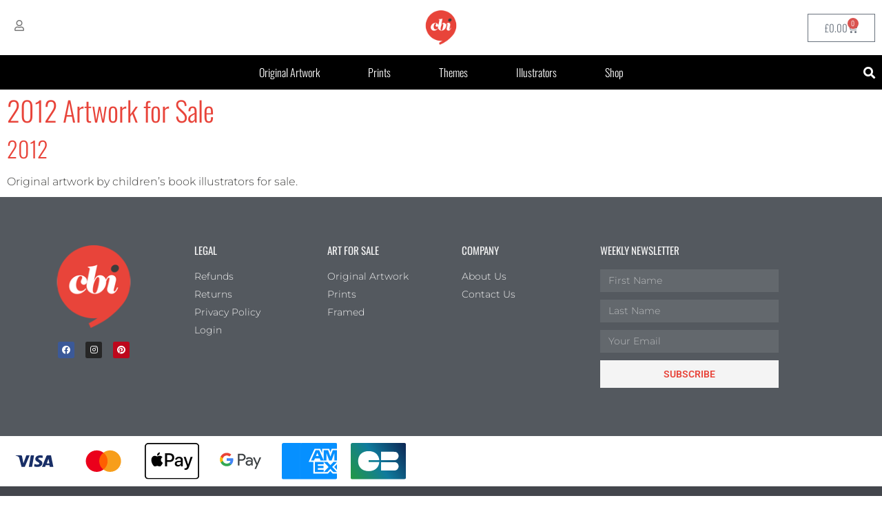

--- FILE ---
content_type: text/html; charset=UTF-8
request_url: https://www.childrensbookillustration.com/book-publication-date/2012/
body_size: 25709
content:
<!doctype html>
<html lang="en-GB">
<head>
	<meta name="p:domain_verify" content="4c6e79e6dc7b4fcd023f2fb711e153da"/>
	<meta charset="UTF-8">
	<meta name="viewport" content="width=device-width, initial-scale=1">
	<link rel="profile" href="https://gmpg.org/xfn/11">
	<meta name='robots' content='index, follow, max-image-preview:large, max-snippet:-1, max-video-preview:-1' />

	<!-- This site is optimized with the Yoast SEO plugin v26.8 - https://yoast.com/product/yoast-seo-wordpress/ -->
	<title>2012 Archives - Children&#039;s Book Illustrations at Rogans Books</title>
	<link rel="canonical" href="https://www.childrensbookillustration.com/book-publication-date/2012/" />
	<meta property="og:locale" content="en_GB" />
	<meta property="og:type" content="article" />
	<meta property="og:title" content="2012 Archives - Children&#039;s Book Illustrations at Rogans Books" />
	<meta property="og:url" content="https://www.childrensbookillustration.com/book-publication-date/2012/" />
	<meta property="og:site_name" content="Children&#039;s Book Illustrations at Rogans Books" />
	<meta property="og:image" content="https://www.childrensbookillustration.com/wp-content/uploads/2023/02/childrens-book-illustration-.jpg" />
	<meta property="og:image:width" content="1300" />
	<meta property="og:image:height" content="866" />
	<meta property="og:image:type" content="image/jpeg" />
	<meta name="twitter:card" content="summary_large_image" />
	<meta name="twitter:site" content="@childrensbookil" />
	<script type="application/ld+json" class="yoast-schema-graph">{"@context":"https://schema.org","@graph":[{"@type":"CollectionPage","@id":"https://www.childrensbookillustration.com/book-publication-date/2012/","url":"https://www.childrensbookillustration.com/book-publication-date/2012/","name":"2012 Archives - Children&#039;s Book Illustrations at Rogans Books","isPartOf":{"@id":"https://www.childrensbookillustration.com/#website"},"breadcrumb":{"@id":"https://www.childrensbookillustration.com/book-publication-date/2012/#breadcrumb"},"inLanguage":"en-GB"},{"@type":"BreadcrumbList","@id":"https://www.childrensbookillustration.com/book-publication-date/2012/#breadcrumb","itemListElement":[{"@type":"ListItem","position":1,"name":"Home","item":"https://www.childrensbookillustration.com/"},{"@type":"ListItem","position":2,"name":"2012"}]},{"@type":"WebSite","@id":"https://www.childrensbookillustration.com/#website","url":"https://www.childrensbookillustration.com/","name":"Children&#039;s Book Illustrations at Rogans Books","description":"Original Children&#039;s Book Illustration &amp; Artwork For Sale","publisher":{"@id":"https://www.childrensbookillustration.com/#organization"},"alternateName":"CBI","potentialAction":[{"@type":"SearchAction","target":{"@type":"EntryPoint","urlTemplate":"https://www.childrensbookillustration.com/?s={search_term_string}"},"query-input":{"@type":"PropertyValueSpecification","valueRequired":true,"valueName":"search_term_string"}}],"inLanguage":"en-GB"},{"@type":"Organization","@id":"https://www.childrensbookillustration.com/#organization","name":"Children's Book Illustration","alternateName":"CBI","url":"https://www.childrensbookillustration.com/","logo":{"@type":"ImageObject","inLanguage":"en-GB","@id":"https://www.childrensbookillustration.com/#/schema/logo/image/","url":"https://www.childrensbookillustration.com/wp-content/uploads/2022/12/cropped-CBI-ROUNDEL-LOGO-orange-128.png","contentUrl":"https://www.childrensbookillustration.com/wp-content/uploads/2022/12/cropped-CBI-ROUNDEL-LOGO-orange-128.png","width":128,"height":128,"caption":"Children's Book Illustration"},"image":{"@id":"https://www.childrensbookillustration.com/#/schema/logo/image/"},"sameAs":["https://www.facebook.com/ChildrensBookIllustration","https://x.com/childrensbookil","https://www.instagram.com/childrensbookillustration/","https://www.pinterest.co.uk/childrensbookil/"]}]}</script>
	<!-- / Yoast SEO plugin. -->


<link rel='dns-prefetch' href='//www.googletagmanager.com' />
<link rel='dns-prefetch' href='//assets.pinterest.com' />
<link rel="alternate" type="application/rss+xml" title="Children&#039;s Book Illustrations at Rogans Books &raquo; Feed" href="https://www.childrensbookillustration.com/feed/" />
<link rel="alternate" type="application/rss+xml" title="Children&#039;s Book Illustrations at Rogans Books &raquo; Comments Feed" href="https://www.childrensbookillustration.com/comments/feed/" />
<link rel="alternate" type="application/rss+xml" title="Children&#039;s Book Illustrations at Rogans Books &raquo; 2012 Book publication date Feed" href="https://www.childrensbookillustration.com/book-publication-date/2012/feed/" />
<style id='wp-img-auto-sizes-contain-inline-css'>
img:is([sizes=auto i],[sizes^="auto," i]){contain-intrinsic-size:3000px 1500px}
/*# sourceURL=wp-img-auto-sizes-contain-inline-css */
</style>
<style id='wp-emoji-styles-inline-css'>

	img.wp-smiley, img.emoji {
		display: inline !important;
		border: none !important;
		box-shadow: none !important;
		height: 1em !important;
		width: 1em !important;
		margin: 0 0.07em !important;
		vertical-align: -0.1em !important;
		background: none !important;
		padding: 0 !important;
	}
/*# sourceURL=wp-emoji-styles-inline-css */
</style>
<link rel='stylesheet' id='wp-block-library-css' href='https://www.childrensbookillustration.com/wp-includes/css/dist/block-library/style.min.css?ver=6.9' media='all' />
<style id='global-styles-inline-css'>
:root{--wp--preset--aspect-ratio--square: 1;--wp--preset--aspect-ratio--4-3: 4/3;--wp--preset--aspect-ratio--3-4: 3/4;--wp--preset--aspect-ratio--3-2: 3/2;--wp--preset--aspect-ratio--2-3: 2/3;--wp--preset--aspect-ratio--16-9: 16/9;--wp--preset--aspect-ratio--9-16: 9/16;--wp--preset--color--black: #000000;--wp--preset--color--cyan-bluish-gray: #abb8c3;--wp--preset--color--white: #ffffff;--wp--preset--color--pale-pink: #f78da7;--wp--preset--color--vivid-red: #cf2e2e;--wp--preset--color--luminous-vivid-orange: #ff6900;--wp--preset--color--luminous-vivid-amber: #fcb900;--wp--preset--color--light-green-cyan: #7bdcb5;--wp--preset--color--vivid-green-cyan: #00d084;--wp--preset--color--pale-cyan-blue: #8ed1fc;--wp--preset--color--vivid-cyan-blue: #0693e3;--wp--preset--color--vivid-purple: #9b51e0;--wp--preset--gradient--vivid-cyan-blue-to-vivid-purple: linear-gradient(135deg,rgb(6,147,227) 0%,rgb(155,81,224) 100%);--wp--preset--gradient--light-green-cyan-to-vivid-green-cyan: linear-gradient(135deg,rgb(122,220,180) 0%,rgb(0,208,130) 100%);--wp--preset--gradient--luminous-vivid-amber-to-luminous-vivid-orange: linear-gradient(135deg,rgb(252,185,0) 0%,rgb(255,105,0) 100%);--wp--preset--gradient--luminous-vivid-orange-to-vivid-red: linear-gradient(135deg,rgb(255,105,0) 0%,rgb(207,46,46) 100%);--wp--preset--gradient--very-light-gray-to-cyan-bluish-gray: linear-gradient(135deg,rgb(238,238,238) 0%,rgb(169,184,195) 100%);--wp--preset--gradient--cool-to-warm-spectrum: linear-gradient(135deg,rgb(74,234,220) 0%,rgb(151,120,209) 20%,rgb(207,42,186) 40%,rgb(238,44,130) 60%,rgb(251,105,98) 80%,rgb(254,248,76) 100%);--wp--preset--gradient--blush-light-purple: linear-gradient(135deg,rgb(255,206,236) 0%,rgb(152,150,240) 100%);--wp--preset--gradient--blush-bordeaux: linear-gradient(135deg,rgb(254,205,165) 0%,rgb(254,45,45) 50%,rgb(107,0,62) 100%);--wp--preset--gradient--luminous-dusk: linear-gradient(135deg,rgb(255,203,112) 0%,rgb(199,81,192) 50%,rgb(65,88,208) 100%);--wp--preset--gradient--pale-ocean: linear-gradient(135deg,rgb(255,245,203) 0%,rgb(182,227,212) 50%,rgb(51,167,181) 100%);--wp--preset--gradient--electric-grass: linear-gradient(135deg,rgb(202,248,128) 0%,rgb(113,206,126) 100%);--wp--preset--gradient--midnight: linear-gradient(135deg,rgb(2,3,129) 0%,rgb(40,116,252) 100%);--wp--preset--font-size--small: 13px;--wp--preset--font-size--medium: 20px;--wp--preset--font-size--large: 36px;--wp--preset--font-size--x-large: 42px;--wp--preset--spacing--20: 0.44rem;--wp--preset--spacing--30: 0.67rem;--wp--preset--spacing--40: 1rem;--wp--preset--spacing--50: 1.5rem;--wp--preset--spacing--60: 2.25rem;--wp--preset--spacing--70: 3.38rem;--wp--preset--spacing--80: 5.06rem;--wp--preset--shadow--natural: 6px 6px 9px rgba(0, 0, 0, 0.2);--wp--preset--shadow--deep: 12px 12px 50px rgba(0, 0, 0, 0.4);--wp--preset--shadow--sharp: 6px 6px 0px rgba(0, 0, 0, 0.2);--wp--preset--shadow--outlined: 6px 6px 0px -3px rgb(255, 255, 255), 6px 6px rgb(0, 0, 0);--wp--preset--shadow--crisp: 6px 6px 0px rgb(0, 0, 0);}:root { --wp--style--global--content-size: 800px;--wp--style--global--wide-size: 1200px; }:where(body) { margin: 0; }.wp-site-blocks > .alignleft { float: left; margin-right: 2em; }.wp-site-blocks > .alignright { float: right; margin-left: 2em; }.wp-site-blocks > .aligncenter { justify-content: center; margin-left: auto; margin-right: auto; }:where(.wp-site-blocks) > * { margin-block-start: 24px; margin-block-end: 0; }:where(.wp-site-blocks) > :first-child { margin-block-start: 0; }:where(.wp-site-blocks) > :last-child { margin-block-end: 0; }:root { --wp--style--block-gap: 24px; }:root :where(.is-layout-flow) > :first-child{margin-block-start: 0;}:root :where(.is-layout-flow) > :last-child{margin-block-end: 0;}:root :where(.is-layout-flow) > *{margin-block-start: 24px;margin-block-end: 0;}:root :where(.is-layout-constrained) > :first-child{margin-block-start: 0;}:root :where(.is-layout-constrained) > :last-child{margin-block-end: 0;}:root :where(.is-layout-constrained) > *{margin-block-start: 24px;margin-block-end: 0;}:root :where(.is-layout-flex){gap: 24px;}:root :where(.is-layout-grid){gap: 24px;}.is-layout-flow > .alignleft{float: left;margin-inline-start: 0;margin-inline-end: 2em;}.is-layout-flow > .alignright{float: right;margin-inline-start: 2em;margin-inline-end: 0;}.is-layout-flow > .aligncenter{margin-left: auto !important;margin-right: auto !important;}.is-layout-constrained > .alignleft{float: left;margin-inline-start: 0;margin-inline-end: 2em;}.is-layout-constrained > .alignright{float: right;margin-inline-start: 2em;margin-inline-end: 0;}.is-layout-constrained > .aligncenter{margin-left: auto !important;margin-right: auto !important;}.is-layout-constrained > :where(:not(.alignleft):not(.alignright):not(.alignfull)){max-width: var(--wp--style--global--content-size);margin-left: auto !important;margin-right: auto !important;}.is-layout-constrained > .alignwide{max-width: var(--wp--style--global--wide-size);}body .is-layout-flex{display: flex;}.is-layout-flex{flex-wrap: wrap;align-items: center;}.is-layout-flex > :is(*, div){margin: 0;}body .is-layout-grid{display: grid;}.is-layout-grid > :is(*, div){margin: 0;}body{padding-top: 0px;padding-right: 0px;padding-bottom: 0px;padding-left: 0px;}a:where(:not(.wp-element-button)){text-decoration: underline;}:root :where(.wp-element-button, .wp-block-button__link){background-color: #32373c;border-width: 0;color: #fff;font-family: inherit;font-size: inherit;font-style: inherit;font-weight: inherit;letter-spacing: inherit;line-height: inherit;padding-top: calc(0.667em + 2px);padding-right: calc(1.333em + 2px);padding-bottom: calc(0.667em + 2px);padding-left: calc(1.333em + 2px);text-decoration: none;text-transform: inherit;}.has-black-color{color: var(--wp--preset--color--black) !important;}.has-cyan-bluish-gray-color{color: var(--wp--preset--color--cyan-bluish-gray) !important;}.has-white-color{color: var(--wp--preset--color--white) !important;}.has-pale-pink-color{color: var(--wp--preset--color--pale-pink) !important;}.has-vivid-red-color{color: var(--wp--preset--color--vivid-red) !important;}.has-luminous-vivid-orange-color{color: var(--wp--preset--color--luminous-vivid-orange) !important;}.has-luminous-vivid-amber-color{color: var(--wp--preset--color--luminous-vivid-amber) !important;}.has-light-green-cyan-color{color: var(--wp--preset--color--light-green-cyan) !important;}.has-vivid-green-cyan-color{color: var(--wp--preset--color--vivid-green-cyan) !important;}.has-pale-cyan-blue-color{color: var(--wp--preset--color--pale-cyan-blue) !important;}.has-vivid-cyan-blue-color{color: var(--wp--preset--color--vivid-cyan-blue) !important;}.has-vivid-purple-color{color: var(--wp--preset--color--vivid-purple) !important;}.has-black-background-color{background-color: var(--wp--preset--color--black) !important;}.has-cyan-bluish-gray-background-color{background-color: var(--wp--preset--color--cyan-bluish-gray) !important;}.has-white-background-color{background-color: var(--wp--preset--color--white) !important;}.has-pale-pink-background-color{background-color: var(--wp--preset--color--pale-pink) !important;}.has-vivid-red-background-color{background-color: var(--wp--preset--color--vivid-red) !important;}.has-luminous-vivid-orange-background-color{background-color: var(--wp--preset--color--luminous-vivid-orange) !important;}.has-luminous-vivid-amber-background-color{background-color: var(--wp--preset--color--luminous-vivid-amber) !important;}.has-light-green-cyan-background-color{background-color: var(--wp--preset--color--light-green-cyan) !important;}.has-vivid-green-cyan-background-color{background-color: var(--wp--preset--color--vivid-green-cyan) !important;}.has-pale-cyan-blue-background-color{background-color: var(--wp--preset--color--pale-cyan-blue) !important;}.has-vivid-cyan-blue-background-color{background-color: var(--wp--preset--color--vivid-cyan-blue) !important;}.has-vivid-purple-background-color{background-color: var(--wp--preset--color--vivid-purple) !important;}.has-black-border-color{border-color: var(--wp--preset--color--black) !important;}.has-cyan-bluish-gray-border-color{border-color: var(--wp--preset--color--cyan-bluish-gray) !important;}.has-white-border-color{border-color: var(--wp--preset--color--white) !important;}.has-pale-pink-border-color{border-color: var(--wp--preset--color--pale-pink) !important;}.has-vivid-red-border-color{border-color: var(--wp--preset--color--vivid-red) !important;}.has-luminous-vivid-orange-border-color{border-color: var(--wp--preset--color--luminous-vivid-orange) !important;}.has-luminous-vivid-amber-border-color{border-color: var(--wp--preset--color--luminous-vivid-amber) !important;}.has-light-green-cyan-border-color{border-color: var(--wp--preset--color--light-green-cyan) !important;}.has-vivid-green-cyan-border-color{border-color: var(--wp--preset--color--vivid-green-cyan) !important;}.has-pale-cyan-blue-border-color{border-color: var(--wp--preset--color--pale-cyan-blue) !important;}.has-vivid-cyan-blue-border-color{border-color: var(--wp--preset--color--vivid-cyan-blue) !important;}.has-vivid-purple-border-color{border-color: var(--wp--preset--color--vivid-purple) !important;}.has-vivid-cyan-blue-to-vivid-purple-gradient-background{background: var(--wp--preset--gradient--vivid-cyan-blue-to-vivid-purple) !important;}.has-light-green-cyan-to-vivid-green-cyan-gradient-background{background: var(--wp--preset--gradient--light-green-cyan-to-vivid-green-cyan) !important;}.has-luminous-vivid-amber-to-luminous-vivid-orange-gradient-background{background: var(--wp--preset--gradient--luminous-vivid-amber-to-luminous-vivid-orange) !important;}.has-luminous-vivid-orange-to-vivid-red-gradient-background{background: var(--wp--preset--gradient--luminous-vivid-orange-to-vivid-red) !important;}.has-very-light-gray-to-cyan-bluish-gray-gradient-background{background: var(--wp--preset--gradient--very-light-gray-to-cyan-bluish-gray) !important;}.has-cool-to-warm-spectrum-gradient-background{background: var(--wp--preset--gradient--cool-to-warm-spectrum) !important;}.has-blush-light-purple-gradient-background{background: var(--wp--preset--gradient--blush-light-purple) !important;}.has-blush-bordeaux-gradient-background{background: var(--wp--preset--gradient--blush-bordeaux) !important;}.has-luminous-dusk-gradient-background{background: var(--wp--preset--gradient--luminous-dusk) !important;}.has-pale-ocean-gradient-background{background: var(--wp--preset--gradient--pale-ocean) !important;}.has-electric-grass-gradient-background{background: var(--wp--preset--gradient--electric-grass) !important;}.has-midnight-gradient-background{background: var(--wp--preset--gradient--midnight) !important;}.has-small-font-size{font-size: var(--wp--preset--font-size--small) !important;}.has-medium-font-size{font-size: var(--wp--preset--font-size--medium) !important;}.has-large-font-size{font-size: var(--wp--preset--font-size--large) !important;}.has-x-large-font-size{font-size: var(--wp--preset--font-size--x-large) !important;}
:root :where(.wp-block-pullquote){font-size: 1.5em;line-height: 1.6;}
/*# sourceURL=global-styles-inline-css */
</style>
<link rel='stylesheet' id='woof-css' href='https://www.childrensbookillustration.com/wp-content/plugins/woocommerce-products-filter/css/front.css?ver=1.3.7.4' media='all' />
<style id='woof-inline-css'>

.woof_products_top_panel li span, .woof_products_top_panel2 li span{background: url(https://www.childrensbookillustration.com/wp-content/plugins/woocommerce-products-filter/img/delete.png);background-size: 14px 14px;background-repeat: no-repeat;background-position: right;}
.woof_show_auto_form,.woof_hide_auto_form{ background-image: none ;}
.woof_edit_view{
                    display: none;
                }

/*# sourceURL=woof-inline-css */
</style>
<link rel='stylesheet' id='chosen-drop-down-css' href='https://www.childrensbookillustration.com/wp-content/plugins/woocommerce-products-filter/js/chosen/chosen.min.css?ver=1.3.7.4' media='all' />
<link rel='stylesheet' id='icheck-jquery-color-flat-css' href='https://www.childrensbookillustration.com/wp-content/plugins/woocommerce-products-filter/js/icheck/skins/flat/_all.css?ver=1.3.7.4' media='all' />
<link rel='stylesheet' id='icheck-jquery-color-square-css' href='https://www.childrensbookillustration.com/wp-content/plugins/woocommerce-products-filter/js/icheck/skins/square/_all.css?ver=1.3.7.4' media='all' />
<link rel='stylesheet' id='icheck-jquery-color-minimal-css' href='https://www.childrensbookillustration.com/wp-content/plugins/woocommerce-products-filter/js/icheck/skins/minimal/_all.css?ver=1.3.7.4' media='all' />
<link rel='stylesheet' id='woof_by_author_html_items-css' href='https://www.childrensbookillustration.com/wp-content/plugins/woocommerce-products-filter/ext/by_author/css/by_author.css?ver=1.3.7.4' media='all' />
<link rel='stylesheet' id='woof_by_instock_html_items-css' href='https://www.childrensbookillustration.com/wp-content/plugins/woocommerce-products-filter/ext/by_instock/css/by_instock.css?ver=1.3.7.4' media='all' />
<link rel='stylesheet' id='woof_by_onsales_html_items-css' href='https://www.childrensbookillustration.com/wp-content/plugins/woocommerce-products-filter/ext/by_onsales/css/by_onsales.css?ver=1.3.7.4' media='all' />
<link rel='stylesheet' id='woof_by_text_html_items-css' href='https://www.childrensbookillustration.com/wp-content/plugins/woocommerce-products-filter/ext/by_text/assets/css/front.css?ver=1.3.7.4' media='all' />
<link rel='stylesheet' id='woof_label_html_items-css' href='https://www.childrensbookillustration.com/wp-content/plugins/woocommerce-products-filter/ext/label/css/html_types/label.css?ver=1.3.7.4' media='all' />
<link rel='stylesheet' id='woof_select_radio_check_html_items-css' href='https://www.childrensbookillustration.com/wp-content/plugins/woocommerce-products-filter/ext/select_radio_check/css/html_types/select_radio_check.css?ver=1.3.7.4' media='all' />
<link rel='stylesheet' id='woof_sd_html_items_checkbox-css' href='https://www.childrensbookillustration.com/wp-content/plugins/woocommerce-products-filter/ext/smart_designer/css/elements/checkbox.css?ver=1.3.7.4' media='all' />
<link rel='stylesheet' id='woof_sd_html_items_radio-css' href='https://www.childrensbookillustration.com/wp-content/plugins/woocommerce-products-filter/ext/smart_designer/css/elements/radio.css?ver=1.3.7.4' media='all' />
<link rel='stylesheet' id='woof_sd_html_items_switcher-css' href='https://www.childrensbookillustration.com/wp-content/plugins/woocommerce-products-filter/ext/smart_designer/css/elements/switcher.css?ver=1.3.7.4' media='all' />
<link rel='stylesheet' id='woof_sd_html_items_color-css' href='https://www.childrensbookillustration.com/wp-content/plugins/woocommerce-products-filter/ext/smart_designer/css/elements/color.css?ver=1.3.7.4' media='all' />
<link rel='stylesheet' id='woof_sd_html_items_tooltip-css' href='https://www.childrensbookillustration.com/wp-content/plugins/woocommerce-products-filter/ext/smart_designer/css/tooltip.css?ver=1.3.7.4' media='all' />
<link rel='stylesheet' id='woof_sd_html_items_front-css' href='https://www.childrensbookillustration.com/wp-content/plugins/woocommerce-products-filter/ext/smart_designer/css/front.css?ver=1.3.7.4' media='all' />
<link rel='stylesheet' id='woof-switcher23-css' href='https://www.childrensbookillustration.com/wp-content/plugins/woocommerce-products-filter/css/switcher.css?ver=1.3.7.4' media='all' />
<link rel='stylesheet' id='woocommerce-layout-css' href='https://www.childrensbookillustration.com/wp-content/plugins/woocommerce/assets/css/woocommerce-layout.css?ver=10.4.3' media='all' />
<link rel='stylesheet' id='woocommerce-smallscreen-css' href='https://www.childrensbookillustration.com/wp-content/plugins/woocommerce/assets/css/woocommerce-smallscreen.css?ver=10.4.3' media='only screen and (max-width: 768px)' />
<link rel='stylesheet' id='woocommerce-general-css' href='https://www.childrensbookillustration.com/wp-content/plugins/woocommerce/assets/css/woocommerce.css?ver=10.4.3' media='all' />
<style id='woocommerce-inline-inline-css'>
.woocommerce form .form-row .required { visibility: visible; }
/*# sourceURL=woocommerce-inline-inline-css */
</style>
<link rel='stylesheet' id='pinterest-for-woocommerce-pins-css' href='//www.childrensbookillustration.com/wp-content/plugins/pinterest-for-woocommerce/assets/css/frontend/pinterest-for-woocommerce-pins.min.css?ver=1.4.23' media='all' />
<link rel='stylesheet' id='hello-elementor-css' href='https://www.childrensbookillustration.com/wp-content/themes/hello-elementor/assets/css/reset.css?ver=3.4.5' media='all' />
<link rel='stylesheet' id='hello-elementor-theme-style-css' href='https://www.childrensbookillustration.com/wp-content/themes/hello-elementor/assets/css/theme.css?ver=3.4.5' media='all' />
<link rel='stylesheet' id='hello-elementor-header-footer-css' href='https://www.childrensbookillustration.com/wp-content/themes/hello-elementor/assets/css/header-footer.css?ver=3.4.5' media='all' />
<link rel='stylesheet' id='e-animation-grow-css' href='https://www.childrensbookillustration.com/wp-content/plugins/elementor/assets/lib/animations/styles/e-animation-grow.min.css?ver=3.34.2' media='all' />
<link rel='stylesheet' id='elementor-frontend-css' href='https://www.childrensbookillustration.com/wp-content/plugins/elementor/assets/css/frontend.min.css?ver=3.34.2' media='all' />
<style id='elementor-frontend-inline-css'>
.elementor-kit-5{--e-global-color-primary:#E8443A;--e-global-color-secondary:#3D3D3C;--e-global-color-text:#7A7A7A;--e-global-color-accent:#1F7378;--e-global-color-e91fcc3:#C2C2C3;--e-global-color-d2e0f9d:#F4F4F4;--e-global-color-7a6437c:#17BBC5;--e-global-typography-primary-font-family:"Oswald";--e-global-typography-primary-font-weight:300;--e-global-typography-secondary-font-family:"Montserrat";--e-global-typography-secondary-font-weight:200;--e-global-typography-text-font-family:"Montserrat";--e-global-typography-text-font-weight:300;--e-global-typography-accent-font-family:"Roboto";--e-global-typography-accent-font-weight:400;}.elementor-kit-5 e-page-transition{background-color:#FFBC7D;}.elementor-kit-5 h1{font-family:"Oswald", Sans-serif;font-weight:300;}.elementor-kit-5 h2{font-family:var( --e-global-typography-secondary-font-family ), Sans-serif;font-weight:var( --e-global-typography-secondary-font-weight );}.elementor-kit-5 h3{font-family:var( --e-global-typography-secondary-font-family ), Sans-serif;font-weight:var( --e-global-typography-secondary-font-weight );}.elementor-kit-5 h4{font-family:var( --e-global-typography-secondary-font-family ), Sans-serif;font-weight:var( --e-global-typography-secondary-font-weight );}.elementor-kit-5 h5{font-family:var( --e-global-typography-secondary-font-family ), Sans-serif;font-weight:var( --e-global-typography-secondary-font-weight );}.elementor-kit-5 h6{font-family:var( --e-global-typography-secondary-font-family ), Sans-serif;font-weight:var( --e-global-typography-secondary-font-weight );}.elementor-section.elementor-section-boxed > .elementor-container{max-width:1140px;}.e-con{--container-max-width:1140px;}.elementor-widget:not(:last-child){margin-block-end:20px;}.elementor-element{--widgets-spacing:20px 20px;--widgets-spacing-row:20px;--widgets-spacing-column:20px;}{}h1.entry-title{display:var(--page-title-display);}.site-header .site-branding{flex-direction:column;align-items:stretch;}.site-header{padding-inline-end:0px;padding-inline-start:0px;}.site-footer .site-branding{flex-direction:column;align-items:stretch;}@media(max-width:1024px){.elementor-section.elementor-section-boxed > .elementor-container{max-width:1024px;}.e-con{--container-max-width:1024px;}}@media(max-width:767px){.elementor-section.elementor-section-boxed > .elementor-container{max-width:767px;}.e-con{--container-max-width:767px;}}
.elementor-2564 .elementor-element.elementor-element-24da0881 > .elementor-container{max-width:1400px;min-height:80px;}.elementor-bc-flex-widget .elementor-2564 .elementor-element.elementor-element-36e3b107.elementor-column .elementor-widget-wrap{align-items:center;}.elementor-2564 .elementor-element.elementor-element-36e3b107.elementor-column.elementor-element[data-element_type="column"] > .elementor-widget-wrap.elementor-element-populated{align-content:center;align-items:center;}.elementor-2564 .elementor-element.elementor-element-36e3b107 > .elementor-element-populated{padding:0px 0px 0px 10px;}.elementor-widget-icon.elementor-view-stacked .elementor-icon{background-color:var( --e-global-color-primary );}.elementor-widget-icon.elementor-view-framed .elementor-icon, .elementor-widget-icon.elementor-view-default .elementor-icon{color:var( --e-global-color-primary );border-color:var( --e-global-color-primary );}.elementor-widget-icon.elementor-view-framed .elementor-icon, .elementor-widget-icon.elementor-view-default .elementor-icon svg{fill:var( --e-global-color-primary );}.elementor-2564 .elementor-element.elementor-element-36cc201 .elementor-icon-wrapper{text-align:start;}.elementor-2564 .elementor-element.elementor-element-36cc201.elementor-view-stacked .elementor-icon{background-color:var( --e-global-color-text );}.elementor-2564 .elementor-element.elementor-element-36cc201.elementor-view-framed .elementor-icon, .elementor-2564 .elementor-element.elementor-element-36cc201.elementor-view-default .elementor-icon{color:var( --e-global-color-text );border-color:var( --e-global-color-text );}.elementor-2564 .elementor-element.elementor-element-36cc201.elementor-view-framed .elementor-icon, .elementor-2564 .elementor-element.elementor-element-36cc201.elementor-view-default .elementor-icon svg{fill:var( --e-global-color-text );}.elementor-2564 .elementor-element.elementor-element-36cc201.elementor-view-stacked .elementor-icon:hover{background-color:var( --e-global-color-primary );}.elementor-2564 .elementor-element.elementor-element-36cc201.elementor-view-framed .elementor-icon:hover, .elementor-2564 .elementor-element.elementor-element-36cc201.elementor-view-default .elementor-icon:hover{color:var( --e-global-color-primary );border-color:var( --e-global-color-primary );}.elementor-2564 .elementor-element.elementor-element-36cc201.elementor-view-framed .elementor-icon:hover, .elementor-2564 .elementor-element.elementor-element-36cc201.elementor-view-default .elementor-icon:hover svg{fill:var( --e-global-color-primary );}.elementor-2564 .elementor-element.elementor-element-36cc201 .elementor-icon{font-size:16px;}.elementor-2564 .elementor-element.elementor-element-36cc201 .elementor-icon svg{height:16px;}.elementor-bc-flex-widget .elementor-2564 .elementor-element.elementor-element-7a2957d5.elementor-column .elementor-widget-wrap{align-items:center;}.elementor-2564 .elementor-element.elementor-element-7a2957d5.elementor-column.elementor-element[data-element_type="column"] > .elementor-widget-wrap.elementor-element-populated{align-content:center;align-items:center;}.elementor-widget-image .widget-image-caption{color:var( --e-global-color-text );font-family:var( --e-global-typography-text-font-family ), Sans-serif;font-weight:var( --e-global-typography-text-font-weight );}.elementor-2564 .elementor-element.elementor-element-2d72b890 img{width:50px;}.elementor-bc-flex-widget .elementor-2564 .elementor-element.elementor-element-a70512a.elementor-column .elementor-widget-wrap{align-items:center;}.elementor-2564 .elementor-element.elementor-element-a70512a.elementor-column.elementor-element[data-element_type="column"] > .elementor-widget-wrap.elementor-element-populated{align-content:center;align-items:center;}.elementor-widget-woocommerce-menu-cart .elementor-menu-cart__toggle .elementor-button{font-family:var( --e-global-typography-primary-font-family ), Sans-serif;font-weight:var( --e-global-typography-primary-font-weight );}.elementor-widget-woocommerce-menu-cart .elementor-menu-cart__product-name a{font-family:var( --e-global-typography-primary-font-family ), Sans-serif;font-weight:var( --e-global-typography-primary-font-weight );}.elementor-widget-woocommerce-menu-cart .elementor-menu-cart__product-price{font-family:var( --e-global-typography-primary-font-family ), Sans-serif;font-weight:var( --e-global-typography-primary-font-weight );}.elementor-widget-woocommerce-menu-cart .elementor-menu-cart__footer-buttons .elementor-button{font-family:var( --e-global-typography-primary-font-family ), Sans-serif;font-weight:var( --e-global-typography-primary-font-weight );}.elementor-widget-woocommerce-menu-cart .elementor-menu-cart__footer-buttons a.elementor-button--view-cart{font-family:var( --e-global-typography-primary-font-family ), Sans-serif;font-weight:var( --e-global-typography-primary-font-weight );}.elementor-widget-woocommerce-menu-cart .elementor-menu-cart__footer-buttons a.elementor-button--checkout{font-family:var( --e-global-typography-primary-font-family ), Sans-serif;font-weight:var( --e-global-typography-primary-font-weight );}.elementor-widget-woocommerce-menu-cart .woocommerce-mini-cart__empty-message{font-family:var( --e-global-typography-primary-font-family ), Sans-serif;font-weight:var( --e-global-typography-primary-font-weight );}.elementor-2564 .elementor-element.elementor-element-e2dd290{--main-alignment:right;--side-cart-alignment-transform:translateX(100%);--side-cart-alignment-left:auto;--side-cart-alignment-right:0;--divider-style:solid;--subtotal-divider-style:solid;--elementor-remove-from-cart-button:none;--remove-from-cart-button:block;--cart-border-style:none;--cart-footer-layout:1fr 1fr;--products-max-height-sidecart:calc(100vh - 240px);--products-max-height-minicart:calc(100vh - 385px);}.elementor-2564 .elementor-element.elementor-element-e2dd290 .widget_shopping_cart_content{--subtotal-divider-left-width:0;--subtotal-divider-right-width:0;}.elementor-2564 .elementor-element.elementor-element-e2dd290 .elementor-menu-cart__product-price{font-family:"Oswald", Sans-serif;font-weight:300;}.elementor-2564 .elementor-element.elementor-element-2893a14b:not(.elementor-motion-effects-element-type-background), .elementor-2564 .elementor-element.elementor-element-2893a14b > .elementor-motion-effects-container > .elementor-motion-effects-layer{background-color:#000000;}.elementor-2564 .elementor-element.elementor-element-2893a14b > .elementor-container{max-width:1400px;min-height:50px;}.elementor-2564 .elementor-element.elementor-element-2893a14b{transition:background 0.3s, border 0.3s, border-radius 0.3s, box-shadow 0.3s;z-index:10;}.elementor-2564 .elementor-element.elementor-element-2893a14b > .elementor-background-overlay{transition:background 0.3s, border-radius 0.3s, opacity 0.3s;}.elementor-bc-flex-widget .elementor-2564 .elementor-element.elementor-element-794867c1.elementor-column .elementor-widget-wrap{align-items:center;}.elementor-2564 .elementor-element.elementor-element-794867c1.elementor-column.elementor-element[data-element_type="column"] > .elementor-widget-wrap.elementor-element-populated{align-content:center;align-items:center;}.elementor-2564 .elementor-element.elementor-element-794867c1 > .elementor-element-populated{padding:5px 0px 0px 0px;}.elementor-2564 .elementor-element.elementor-element-3173266a .elementor-icon-wrapper{text-align:start;}.elementor-2564 .elementor-element.elementor-element-3173266a.elementor-view-stacked .elementor-icon{background-color:#ffffff;}.elementor-2564 .elementor-element.elementor-element-3173266a.elementor-view-framed .elementor-icon, .elementor-2564 .elementor-element.elementor-element-3173266a.elementor-view-default .elementor-icon{color:#ffffff;border-color:#ffffff;}.elementor-2564 .elementor-element.elementor-element-3173266a.elementor-view-framed .elementor-icon, .elementor-2564 .elementor-element.elementor-element-3173266a.elementor-view-default .elementor-icon svg{fill:#ffffff;}.elementor-2564 .elementor-element.elementor-element-3173266a.elementor-view-stacked .elementor-icon:hover{background-color:#f40045;}.elementor-2564 .elementor-element.elementor-element-3173266a.elementor-view-framed .elementor-icon:hover, .elementor-2564 .elementor-element.elementor-element-3173266a.elementor-view-default .elementor-icon:hover{color:#f40045;border-color:#f40045;}.elementor-2564 .elementor-element.elementor-element-3173266a.elementor-view-framed .elementor-icon:hover, .elementor-2564 .elementor-element.elementor-element-3173266a.elementor-view-default .elementor-icon:hover svg{fill:#f40045;}.elementor-2564 .elementor-element.elementor-element-3173266a .elementor-icon{font-size:25px;}.elementor-2564 .elementor-element.elementor-element-3173266a .elementor-icon svg{height:25px;}.elementor-bc-flex-widget .elementor-2564 .elementor-element.elementor-element-74da2ad5.elementor-column .elementor-widget-wrap{align-items:center;}.elementor-2564 .elementor-element.elementor-element-74da2ad5.elementor-column.elementor-element[data-element_type="column"] > .elementor-widget-wrap.elementor-element-populated{align-content:center;align-items:center;}.elementor-2564 .elementor-element.elementor-element-74da2ad5 > .elementor-element-populated{padding:0px 0px 0px 0px;}.elementor-widget-nav-menu .elementor-nav-menu .elementor-item{font-family:var( --e-global-typography-primary-font-family ), Sans-serif;font-weight:var( --e-global-typography-primary-font-weight );}.elementor-widget-nav-menu .elementor-nav-menu--main .elementor-item{color:var( --e-global-color-text );fill:var( --e-global-color-text );}.elementor-widget-nav-menu .elementor-nav-menu--main .elementor-item:hover,
					.elementor-widget-nav-menu .elementor-nav-menu--main .elementor-item.elementor-item-active,
					.elementor-widget-nav-menu .elementor-nav-menu--main .elementor-item.highlighted,
					.elementor-widget-nav-menu .elementor-nav-menu--main .elementor-item:focus{color:var( --e-global-color-accent );fill:var( --e-global-color-accent );}.elementor-widget-nav-menu .elementor-nav-menu--main:not(.e--pointer-framed) .elementor-item:before,
					.elementor-widget-nav-menu .elementor-nav-menu--main:not(.e--pointer-framed) .elementor-item:after{background-color:var( --e-global-color-accent );}.elementor-widget-nav-menu .e--pointer-framed .elementor-item:before,
					.elementor-widget-nav-menu .e--pointer-framed .elementor-item:after{border-color:var( --e-global-color-accent );}.elementor-widget-nav-menu{--e-nav-menu-divider-color:var( --e-global-color-text );}.elementor-widget-nav-menu .elementor-nav-menu--dropdown .elementor-item, .elementor-widget-nav-menu .elementor-nav-menu--dropdown  .elementor-sub-item{font-family:var( --e-global-typography-accent-font-family ), Sans-serif;font-weight:var( --e-global-typography-accent-font-weight );}.elementor-2564 .elementor-element.elementor-element-42c1073d .elementor-menu-toggle{margin-right:auto;border-width:0px;border-radius:0px;}.elementor-2564 .elementor-element.elementor-element-42c1073d .elementor-nav-menu .elementor-item{font-family:var( --e-global-typography-primary-font-family ), Sans-serif;font-weight:var( --e-global-typography-primary-font-weight );}.elementor-2564 .elementor-element.elementor-element-42c1073d .elementor-nav-menu--main .elementor-item{color:#FFFFFF;fill:#FFFFFF;padding-left:30px;padding-right:30px;}.elementor-2564 .elementor-element.elementor-element-42c1073d .elementor-nav-menu--main .elementor-item:hover,
					.elementor-2564 .elementor-element.elementor-element-42c1073d .elementor-nav-menu--main .elementor-item.elementor-item-active,
					.elementor-2564 .elementor-element.elementor-element-42c1073d .elementor-nav-menu--main .elementor-item.highlighted,
					.elementor-2564 .elementor-element.elementor-element-42c1073d .elementor-nav-menu--main .elementor-item:focus{color:#F40045;fill:#F40045;}.elementor-2564 .elementor-element.elementor-element-42c1073d .elementor-nav-menu--main .elementor-item.elementor-item-active{color:#f40045;}.elementor-2564 .elementor-element.elementor-element-42c1073d{--e-nav-menu-horizontal-menu-item-margin:calc( 10px / 2 );--nav-menu-icon-size:25px;}.elementor-2564 .elementor-element.elementor-element-42c1073d .elementor-nav-menu--main:not(.elementor-nav-menu--layout-horizontal) .elementor-nav-menu > li:not(:last-child){margin-bottom:10px;}.elementor-2564 .elementor-element.elementor-element-42c1073d .elementor-nav-menu--dropdown a, .elementor-2564 .elementor-element.elementor-element-42c1073d .elementor-menu-toggle{color:#FFFFFF;fill:#FFFFFF;}.elementor-2564 .elementor-element.elementor-element-42c1073d .elementor-nav-menu--dropdown{background-color:#000000;}.elementor-2564 .elementor-element.elementor-element-42c1073d .elementor-nav-menu--dropdown a:hover,
					.elementor-2564 .elementor-element.elementor-element-42c1073d .elementor-nav-menu--dropdown a:focus,
					.elementor-2564 .elementor-element.elementor-element-42c1073d .elementor-nav-menu--dropdown a.elementor-item-active,
					.elementor-2564 .elementor-element.elementor-element-42c1073d .elementor-nav-menu--dropdown a.highlighted,
					.elementor-2564 .elementor-element.elementor-element-42c1073d .elementor-menu-toggle:hover,
					.elementor-2564 .elementor-element.elementor-element-42c1073d .elementor-menu-toggle:focus{color:#F40045;}.elementor-2564 .elementor-element.elementor-element-42c1073d .elementor-nav-menu--dropdown a:hover,
					.elementor-2564 .elementor-element.elementor-element-42c1073d .elementor-nav-menu--dropdown a:focus,
					.elementor-2564 .elementor-element.elementor-element-42c1073d .elementor-nav-menu--dropdown a.elementor-item-active,
					.elementor-2564 .elementor-element.elementor-element-42c1073d .elementor-nav-menu--dropdown a.highlighted{background-color:#000000;}.elementor-2564 .elementor-element.elementor-element-42c1073d .elementor-nav-menu--dropdown a.elementor-item-active{color:#F40045;background-color:#000000;}.elementor-2564 .elementor-element.elementor-element-42c1073d div.elementor-menu-toggle{color:#ffffff;}.elementor-2564 .elementor-element.elementor-element-42c1073d div.elementor-menu-toggle svg{fill:#ffffff;}.elementor-bc-flex-widget .elementor-2564 .elementor-element.elementor-element-6550d97a.elementor-column .elementor-widget-wrap{align-items:center;}.elementor-2564 .elementor-element.elementor-element-6550d97a.elementor-column.elementor-element[data-element_type="column"] > .elementor-widget-wrap.elementor-element-populated{align-content:center;align-items:center;}.elementor-2564 .elementor-element.elementor-element-6550d97a > .elementor-element-populated{padding:1px 1px 1px 1px;}.elementor-widget-search-form input[type="search"].elementor-search-form__input{font-family:var( --e-global-typography-text-font-family ), Sans-serif;font-weight:var( --e-global-typography-text-font-weight );}.elementor-widget-search-form .elementor-search-form__input,
					.elementor-widget-search-form .elementor-search-form__icon,
					.elementor-widget-search-form .elementor-lightbox .dialog-lightbox-close-button,
					.elementor-widget-search-form .elementor-lightbox .dialog-lightbox-close-button:hover,
					.elementor-widget-search-form.elementor-search-form--skin-full_screen input[type="search"].elementor-search-form__input{color:var( --e-global-color-text );fill:var( --e-global-color-text );}.elementor-widget-search-form .elementor-search-form__submit{font-family:var( --e-global-typography-text-font-family ), Sans-serif;font-weight:var( --e-global-typography-text-font-weight );background-color:var( --e-global-color-secondary );}.elementor-2564 .elementor-element.elementor-element-34554b29 .elementor-search-form{text-align:end;}.elementor-2564 .elementor-element.elementor-element-34554b29 .elementor-search-form__toggle{--e-search-form-toggle-size:35px;--e-search-form-toggle-color:#ffffff;--e-search-form-toggle-icon-size:calc(50em / 100);}.elementor-2564 .elementor-element.elementor-element-34554b29.elementor-search-form--skin-full_screen .elementor-search-form__container{background-color:rgba(12,12,12,0.85);}.elementor-2564 .elementor-element.elementor-element-34554b29 input[type="search"].elementor-search-form__input{font-family:"Rubik", Sans-serif;font-size:24px;font-weight:300;}.elementor-2564 .elementor-element.elementor-element-34554b29 .elementor-search-form__input,
					.elementor-2564 .elementor-element.elementor-element-34554b29 .elementor-search-form__icon,
					.elementor-2564 .elementor-element.elementor-element-34554b29 .elementor-lightbox .dialog-lightbox-close-button,
					.elementor-2564 .elementor-element.elementor-element-34554b29 .elementor-lightbox .dialog-lightbox-close-button:hover,
					.elementor-2564 .elementor-element.elementor-element-34554b29.elementor-search-form--skin-full_screen input[type="search"].elementor-search-form__input{color:#ffffff;fill:#ffffff;}.elementor-2564 .elementor-element.elementor-element-34554b29:not(.elementor-search-form--skin-full_screen) .elementor-search-form__container{border-color:#ffffff;border-radius:0px;}.elementor-2564 .elementor-element.elementor-element-34554b29.elementor-search-form--skin-full_screen input[type="search"].elementor-search-form__input{border-color:#ffffff;border-radius:0px;}.elementor-2564 .elementor-element.elementor-element-34554b29 .elementor-search-form__toggle:hover{--e-search-form-toggle-color:#f40045;}.elementor-2564 .elementor-element.elementor-element-34554b29 .elementor-search-form__toggle:focus{--e-search-form-toggle-color:#f40045;}.elementor-theme-builder-content-area{height:400px;}.elementor-location-header:before, .elementor-location-footer:before{content:"";display:table;clear:both;}@media(min-width:768px){.elementor-2564 .elementor-element.elementor-element-45f5a0d{width:20%;}.elementor-2564 .elementor-element.elementor-element-7406270{width:79.999%;}.elementor-2564 .elementor-element.elementor-element-794867c1{width:5%;}.elementor-2564 .elementor-element.elementor-element-74da2ad5{width:90%;}.elementor-2564 .elementor-element.elementor-element-6550d97a{width:5%;}}@media(max-width:1024px){.elementor-2564 .elementor-element.elementor-element-24da0881{padding:0px 50px 0px 50px;}.elementor-2564 .elementor-element.elementor-element-2893a14b{padding:0px 50px 0px 50px;}.elementor-2564 .elementor-element.elementor-element-42c1073d .elementor-nav-menu--dropdown a{padding-left:50px;padding-right:50px;padding-top:25px;padding-bottom:25px;}.elementor-2564 .elementor-element.elementor-element-42c1073d .elementor-nav-menu--main > .elementor-nav-menu > li > .elementor-nav-menu--dropdown, .elementor-2564 .elementor-element.elementor-element-42c1073d .elementor-nav-menu__container.elementor-nav-menu--dropdown{margin-top:0px !important;}}@media(max-width:767px){.elementor-2564 .elementor-element.elementor-element-24da0881{padding:0px 0px 0px 0px;}.elementor-2564 .elementor-element.elementor-element-36e3b107{width:50%;}.elementor-2564 .elementor-element.elementor-element-7a2957d5{width:30%;}.elementor-2564 .elementor-element.elementor-element-7a2957d5 > .elementor-element-populated{padding:0px 0px 0px 20px;}.elementor-2564 .elementor-element.elementor-element-2d72b890{text-align:start;}.elementor-2564 .elementor-element.elementor-element-a70512a{width:70%;}.elementor-2564 .elementor-element.elementor-element-2893a14b{padding:0px 20px 0px 20px;}.elementor-2564 .elementor-element.elementor-element-794867c1{width:15%;}.elementor-2564 .elementor-element.elementor-element-74da2ad5{width:20%;}.elementor-2564 .elementor-element.elementor-element-42c1073d .elementor-nav-menu--dropdown a{padding-left:30px;padding-right:30px;padding-top:20px;padding-bottom:20px;}.elementor-2564 .elementor-element.elementor-element-42c1073d .elementor-nav-menu--main > .elementor-nav-menu > li > .elementor-nav-menu--dropdown, .elementor-2564 .elementor-element.elementor-element-42c1073d .elementor-nav-menu__container.elementor-nav-menu--dropdown{margin-top:-10px !important;}.elementor-2564 .elementor-element.elementor-element-6550d97a{width:65%;}}
.elementor-3329 .elementor-element.elementor-element-2bd0a2ee:not(.elementor-motion-effects-element-type-background), .elementor-3329 .elementor-element.elementor-element-2bd0a2ee > .elementor-motion-effects-container > .elementor-motion-effects-layer{background-color:#54595f;}.elementor-3329 .elementor-element.elementor-element-2bd0a2ee{transition:background 0.3s, border 0.3s, border-radius 0.3s, box-shadow 0.3s;padding:60px 0px 60px 0px;}.elementor-3329 .elementor-element.elementor-element-2bd0a2ee > .elementor-background-overlay{transition:background 0.3s, border-radius 0.3s, opacity 0.3s;}.elementor-bc-flex-widget .elementor-3329 .elementor-element.elementor-element-7345bfdf.elementor-column .elementor-widget-wrap{align-items:flex-start;}.elementor-3329 .elementor-element.elementor-element-7345bfdf.elementor-column.elementor-element[data-element_type="column"] > .elementor-widget-wrap.elementor-element-populated{align-content:flex-start;align-items:flex-start;}.elementor-widget-theme-site-logo .widget-image-caption{color:var( --e-global-color-text );font-family:var( --e-global-typography-text-font-family ), Sans-serif;font-weight:var( --e-global-typography-text-font-weight );}.elementor-3329 .elementor-element.elementor-element-5560ab3b img{width:120px;}.elementor-3329 .elementor-element.elementor-element-8a79df1{--grid-template-columns:repeat(0, auto);--icon-size:12px;--grid-column-gap:12px;--grid-row-gap:0px;}.elementor-3329 .elementor-element.elementor-element-8a79df1 .elementor-widget-container{text-align:center;}.elementor-bc-flex-widget .elementor-3329 .elementor-element.elementor-element-404b9fd5.elementor-column .elementor-widget-wrap{align-items:flex-start;}.elementor-3329 .elementor-element.elementor-element-404b9fd5.elementor-column.elementor-element[data-element_type="column"] > .elementor-widget-wrap.elementor-element-populated{align-content:flex-start;align-items:flex-start;}.elementor-widget-heading .elementor-heading-title{font-family:var( --e-global-typography-primary-font-family ), Sans-serif;font-weight:var( --e-global-typography-primary-font-weight );color:var( --e-global-color-primary );}.elementor-3329 .elementor-element.elementor-element-78c8800e .elementor-heading-title{font-size:15px;font-weight:400;text-transform:uppercase;color:var( --e-global-color-d2e0f9d );}.elementor-widget-icon-list .elementor-icon-list-item:not(:last-child):after{border-color:var( --e-global-color-text );}.elementor-widget-icon-list .elementor-icon-list-icon i{color:var( --e-global-color-primary );}.elementor-widget-icon-list .elementor-icon-list-icon svg{fill:var( --e-global-color-primary );}.elementor-widget-icon-list .elementor-icon-list-item > .elementor-icon-list-text, .elementor-widget-icon-list .elementor-icon-list-item > a{font-family:var( --e-global-typography-text-font-family ), Sans-serif;font-weight:var( --e-global-typography-text-font-weight );}.elementor-widget-icon-list .elementor-icon-list-text{color:var( --e-global-color-secondary );}.elementor-3329 .elementor-element.elementor-element-7e8594a1 .elementor-icon-list-items:not(.elementor-inline-items) .elementor-icon-list-item:not(:last-child){padding-block-end:calc(5px/2);}.elementor-3329 .elementor-element.elementor-element-7e8594a1 .elementor-icon-list-items:not(.elementor-inline-items) .elementor-icon-list-item:not(:first-child){margin-block-start:calc(5px/2);}.elementor-3329 .elementor-element.elementor-element-7e8594a1 .elementor-icon-list-items.elementor-inline-items .elementor-icon-list-item{margin-inline:calc(5px/2);}.elementor-3329 .elementor-element.elementor-element-7e8594a1 .elementor-icon-list-items.elementor-inline-items{margin-inline:calc(-5px/2);}.elementor-3329 .elementor-element.elementor-element-7e8594a1 .elementor-icon-list-items.elementor-inline-items .elementor-icon-list-item:after{inset-inline-end:calc(-5px/2);}.elementor-3329 .elementor-element.elementor-element-7e8594a1 .elementor-icon-list-icon i{transition:color 0.3s;}.elementor-3329 .elementor-element.elementor-element-7e8594a1 .elementor-icon-list-icon svg{transition:fill 0.3s;}.elementor-3329 .elementor-element.elementor-element-7e8594a1{--e-icon-list-icon-size:6px;--icon-vertical-offset:0px;}.elementor-3329 .elementor-element.elementor-element-7e8594a1 .elementor-icon-list-icon{padding-inline-end:0px;}.elementor-3329 .elementor-element.elementor-element-7e8594a1 .elementor-icon-list-item > .elementor-icon-list-text, .elementor-3329 .elementor-element.elementor-element-7e8594a1 .elementor-icon-list-item > a{font-size:14px;font-weight:300;}.elementor-3329 .elementor-element.elementor-element-7e8594a1 .elementor-icon-list-text{color:var( --e-global-color-d2e0f9d );transition:color 0.3s;}.elementor-bc-flex-widget .elementor-3329 .elementor-element.elementor-element-3fde4128.elementor-column .elementor-widget-wrap{align-items:flex-start;}.elementor-3329 .elementor-element.elementor-element-3fde4128.elementor-column.elementor-element[data-element_type="column"] > .elementor-widget-wrap.elementor-element-populated{align-content:flex-start;align-items:flex-start;}.elementor-3329 .elementor-element.elementor-element-6434d160 .elementor-heading-title{font-size:15px;font-weight:400;text-transform:uppercase;color:var( --e-global-color-d2e0f9d );}.elementor-3329 .elementor-element.elementor-element-2fa3c2f1 .elementor-icon-list-items:not(.elementor-inline-items) .elementor-icon-list-item:not(:last-child){padding-block-end:calc(5px/2);}.elementor-3329 .elementor-element.elementor-element-2fa3c2f1 .elementor-icon-list-items:not(.elementor-inline-items) .elementor-icon-list-item:not(:first-child){margin-block-start:calc(5px/2);}.elementor-3329 .elementor-element.elementor-element-2fa3c2f1 .elementor-icon-list-items.elementor-inline-items .elementor-icon-list-item{margin-inline:calc(5px/2);}.elementor-3329 .elementor-element.elementor-element-2fa3c2f1 .elementor-icon-list-items.elementor-inline-items{margin-inline:calc(-5px/2);}.elementor-3329 .elementor-element.elementor-element-2fa3c2f1 .elementor-icon-list-items.elementor-inline-items .elementor-icon-list-item:after{inset-inline-end:calc(-5px/2);}.elementor-3329 .elementor-element.elementor-element-2fa3c2f1 .elementor-icon-list-icon i{transition:color 0.3s;}.elementor-3329 .elementor-element.elementor-element-2fa3c2f1 .elementor-icon-list-icon svg{transition:fill 0.3s;}.elementor-3329 .elementor-element.elementor-element-2fa3c2f1{--e-icon-list-icon-size:6px;--icon-vertical-offset:0px;}.elementor-3329 .elementor-element.elementor-element-2fa3c2f1 .elementor-icon-list-icon{padding-inline-end:0px;}.elementor-3329 .elementor-element.elementor-element-2fa3c2f1 .elementor-icon-list-item > .elementor-icon-list-text, .elementor-3329 .elementor-element.elementor-element-2fa3c2f1 .elementor-icon-list-item > a{font-size:14px;font-weight:300;}.elementor-3329 .elementor-element.elementor-element-2fa3c2f1 .elementor-icon-list-text{color:var( --e-global-color-d2e0f9d );transition:color 0.3s;}.elementor-bc-flex-widget .elementor-3329 .elementor-element.elementor-element-6bb4556.elementor-column .elementor-widget-wrap{align-items:flex-start;}.elementor-3329 .elementor-element.elementor-element-6bb4556.elementor-column.elementor-element[data-element_type="column"] > .elementor-widget-wrap.elementor-element-populated{align-content:flex-start;align-items:flex-start;}.elementor-3329 .elementor-element.elementor-element-5856a14f .elementor-heading-title{font-size:15px;font-weight:400;text-transform:uppercase;color:var( --e-global-color-d2e0f9d );}.elementor-3329 .elementor-element.elementor-element-49adf875 .elementor-icon-list-items:not(.elementor-inline-items) .elementor-icon-list-item:not(:last-child){padding-block-end:calc(5px/2);}.elementor-3329 .elementor-element.elementor-element-49adf875 .elementor-icon-list-items:not(.elementor-inline-items) .elementor-icon-list-item:not(:first-child){margin-block-start:calc(5px/2);}.elementor-3329 .elementor-element.elementor-element-49adf875 .elementor-icon-list-items.elementor-inline-items .elementor-icon-list-item{margin-inline:calc(5px/2);}.elementor-3329 .elementor-element.elementor-element-49adf875 .elementor-icon-list-items.elementor-inline-items{margin-inline:calc(-5px/2);}.elementor-3329 .elementor-element.elementor-element-49adf875 .elementor-icon-list-items.elementor-inline-items .elementor-icon-list-item:after{inset-inline-end:calc(-5px/2);}.elementor-3329 .elementor-element.elementor-element-49adf875 .elementor-icon-list-icon i{transition:color 0.3s;}.elementor-3329 .elementor-element.elementor-element-49adf875 .elementor-icon-list-icon svg{transition:fill 0.3s;}.elementor-3329 .elementor-element.elementor-element-49adf875{--e-icon-list-icon-size:6px;--icon-vertical-offset:0px;}.elementor-3329 .elementor-element.elementor-element-49adf875 .elementor-icon-list-icon{padding-inline-end:0px;}.elementor-3329 .elementor-element.elementor-element-49adf875 .elementor-icon-list-item > .elementor-icon-list-text, .elementor-3329 .elementor-element.elementor-element-49adf875 .elementor-icon-list-item > a{font-size:14px;font-weight:300;}.elementor-3329 .elementor-element.elementor-element-49adf875 .elementor-icon-list-text{color:var( --e-global-color-d2e0f9d );transition:color 0.3s;}.elementor-bc-flex-widget .elementor-3329 .elementor-element.elementor-element-1dd980a.elementor-column .elementor-widget-wrap{align-items:flex-start;}.elementor-3329 .elementor-element.elementor-element-1dd980a.elementor-column.elementor-element[data-element_type="column"] > .elementor-widget-wrap.elementor-element-populated{align-content:flex-start;align-items:flex-start;}.elementor-3329 .elementor-element.elementor-element-2bc3e41 .elementor-heading-title{font-size:15px;font-weight:400;text-transform:uppercase;color:var( --e-global-color-d2e0f9d );}.elementor-widget-form .elementor-field-group > label, .elementor-widget-form .elementor-field-subgroup label{color:var( --e-global-color-text );}.elementor-widget-form .elementor-field-group > label{font-family:var( --e-global-typography-text-font-family ), Sans-serif;font-weight:var( --e-global-typography-text-font-weight );}.elementor-widget-form .elementor-field-type-html{color:var( --e-global-color-text );font-family:var( --e-global-typography-text-font-family ), Sans-serif;font-weight:var( --e-global-typography-text-font-weight );}.elementor-widget-form .elementor-field-group .elementor-field{color:var( --e-global-color-text );}.elementor-widget-form .elementor-field-group .elementor-field, .elementor-widget-form .elementor-field-subgroup label{font-family:var( --e-global-typography-text-font-family ), Sans-serif;font-weight:var( --e-global-typography-text-font-weight );}.elementor-widget-form .elementor-button{font-family:var( --e-global-typography-accent-font-family ), Sans-serif;font-weight:var( --e-global-typography-accent-font-weight );}.elementor-widget-form .e-form__buttons__wrapper__button-next{background-color:var( --e-global-color-accent );}.elementor-widget-form .elementor-button[type="submit"]{background-color:var( --e-global-color-accent );}.elementor-widget-form .e-form__buttons__wrapper__button-previous{background-color:var( --e-global-color-accent );}.elementor-widget-form .elementor-message{font-family:var( --e-global-typography-text-font-family ), Sans-serif;font-weight:var( --e-global-typography-text-font-weight );}.elementor-widget-form .e-form__indicators__indicator, .elementor-widget-form .e-form__indicators__indicator__label{font-family:var( --e-global-typography-accent-font-family ), Sans-serif;font-weight:var( --e-global-typography-accent-font-weight );}.elementor-widget-form{--e-form-steps-indicator-inactive-primary-color:var( --e-global-color-text );--e-form-steps-indicator-active-primary-color:var( --e-global-color-accent );--e-form-steps-indicator-completed-primary-color:var( --e-global-color-accent );--e-form-steps-indicator-progress-color:var( --e-global-color-accent );--e-form-steps-indicator-progress-background-color:var( --e-global-color-text );--e-form-steps-indicator-progress-meter-color:var( --e-global-color-text );}.elementor-widget-form .e-form__indicators__indicator__progress__meter{font-family:var( --e-global-typography-accent-font-family ), Sans-serif;font-weight:var( --e-global-typography-accent-font-weight );}.elementor-3329 .elementor-element.elementor-element-70b6e12e .elementor-field-group{padding-right:calc( 0px/2 );padding-left:calc( 0px/2 );margin-bottom:11px;}.elementor-3329 .elementor-element.elementor-element-70b6e12e .elementor-form-fields-wrapper{margin-left:calc( -0px/2 );margin-right:calc( -0px/2 );margin-bottom:-11px;}.elementor-3329 .elementor-element.elementor-element-70b6e12e .elementor-field-group.recaptcha_v3-bottomleft, .elementor-3329 .elementor-element.elementor-element-70b6e12e .elementor-field-group.recaptcha_v3-bottomright{margin-bottom:0;}body.rtl .elementor-3329 .elementor-element.elementor-element-70b6e12e .elementor-labels-inline .elementor-field-group > label{padding-left:0px;}body:not(.rtl) .elementor-3329 .elementor-element.elementor-element-70b6e12e .elementor-labels-inline .elementor-field-group > label{padding-right:0px;}body .elementor-3329 .elementor-element.elementor-element-70b6e12e .elementor-labels-above .elementor-field-group > label{padding-bottom:0px;}.elementor-3329 .elementor-element.elementor-element-70b6e12e .elementor-field-group > label, .elementor-3329 .elementor-element.elementor-element-70b6e12e .elementor-field-subgroup label{color:#ffffff;}.elementor-3329 .elementor-element.elementor-element-70b6e12e .elementor-field-group > label{font-size:12px;}.elementor-3329 .elementor-element.elementor-element-70b6e12e .elementor-field-type-html{padding-bottom:0px;}.elementor-3329 .elementor-element.elementor-element-70b6e12e .elementor-field-group .elementor-field{color:var( --e-global-color-d2e0f9d );}.elementor-3329 .elementor-element.elementor-element-70b6e12e .elementor-field-group .elementor-field, .elementor-3329 .elementor-element.elementor-element-70b6e12e .elementor-field-subgroup label{font-size:14px;font-weight:300;}.elementor-3329 .elementor-element.elementor-element-70b6e12e .elementor-field-group .elementor-field:not(.elementor-select-wrapper){background-color:rgba(255,255,255,0.09);border-width:0px 0px 0px 0px;border-radius:0px 0px 0px 0px;}.elementor-3329 .elementor-element.elementor-element-70b6e12e .elementor-field-group .elementor-select-wrapper select{background-color:rgba(255,255,255,0.09);border-width:0px 0px 0px 0px;border-radius:0px 0px 0px 0px;}.elementor-3329 .elementor-element.elementor-element-70b6e12e .elementor-button{font-size:14px;font-weight:600;text-transform:uppercase;border-radius:0px 0px 0px 0px;}.elementor-3329 .elementor-element.elementor-element-70b6e12e .e-form__buttons__wrapper__button-next{background-color:var( --e-global-color-d2e0f9d );color:var( --e-global-color-primary );}.elementor-3329 .elementor-element.elementor-element-70b6e12e .elementor-button[type="submit"]{background-color:var( --e-global-color-d2e0f9d );color:var( --e-global-color-primary );}.elementor-3329 .elementor-element.elementor-element-70b6e12e .elementor-button[type="submit"] svg *{fill:var( --e-global-color-primary );}.elementor-3329 .elementor-element.elementor-element-70b6e12e .e-form__buttons__wrapper__button-previous{color:#ffffff;}.elementor-3329 .elementor-element.elementor-element-70b6e12e .e-form__buttons__wrapper__button-next:hover{background-color:#ffffff;color:var( --e-global-color-text );}.elementor-3329 .elementor-element.elementor-element-70b6e12e .elementor-button[type="submit"]:hover{background-color:#ffffff;color:var( --e-global-color-text );}.elementor-3329 .elementor-element.elementor-element-70b6e12e .elementor-button[type="submit"]:hover svg *{fill:var( --e-global-color-text );}.elementor-3329 .elementor-element.elementor-element-70b6e12e .e-form__buttons__wrapper__button-previous:hover{color:#ffffff;}.elementor-3329 .elementor-element.elementor-element-70b6e12e{--e-form-steps-indicators-spacing:20px;--e-form-steps-indicator-padding:30px;--e-form-steps-indicator-inactive-secondary-color:#ffffff;--e-form-steps-indicator-active-secondary-color:#ffffff;--e-form-steps-indicator-completed-secondary-color:#ffffff;--e-form-steps-divider-width:1px;--e-form-steps-divider-gap:10px;}.elementor-3329 .elementor-element.elementor-element-953dea0 > .elementor-container{max-width:599px;}.elementor-widget-image .widget-image-caption{color:var( --e-global-color-text );font-family:var( --e-global-typography-text-font-family ), Sans-serif;font-weight:var( --e-global-typography-text-font-weight );}.elementor-3329 .elementor-element.elementor-element-4a803532 > .elementor-container > .elementor-column > .elementor-widget-wrap{align-content:center;align-items:center;}.elementor-3329 .elementor-element.elementor-element-4a803532:not(.elementor-motion-effects-element-type-background), .elementor-3329 .elementor-element.elementor-element-4a803532 > .elementor-motion-effects-container > .elementor-motion-effects-layer{background-color:#43464c;}.elementor-3329 .elementor-element.elementor-element-4a803532 > .elementor-container{min-height:50px;}.elementor-3329 .elementor-element.elementor-element-4a803532{transition:background 0.3s, border 0.3s, border-radius 0.3s, box-shadow 0.3s;}.elementor-3329 .elementor-element.elementor-element-4a803532 > .elementor-background-overlay{transition:background 0.3s, border-radius 0.3s, opacity 0.3s;}.elementor-3329 .elementor-element.elementor-element-35f27431 .elementor-heading-title{font-size:13px;font-weight:300;color:var( --e-global-color-e91fcc3 );}.elementor-bc-flex-widget .elementor-3329 .elementor-element.elementor-element-352dc66b.elementor-column .elementor-widget-wrap{align-items:center;}.elementor-3329 .elementor-element.elementor-element-352dc66b.elementor-column.elementor-element[data-element_type="column"] > .elementor-widget-wrap.elementor-element-populated{align-content:center;align-items:center;}.elementor-3329 .elementor-element.elementor-element-352dc66b.elementor-column > .elementor-widget-wrap{justify-content:center;}.elementor-3329 .elementor-element.elementor-element-74dcdad{text-align:end;}.elementor-3329 .elementor-element.elementor-element-74dcdad .elementor-heading-title{font-size:13px;font-weight:300;color:var( --e-global-color-e91fcc3 );}.elementor-theme-builder-content-area{height:400px;}.elementor-location-header:before, .elementor-location-footer:before{content:"";display:table;clear:both;}@media(max-width:1024px){.elementor-3329 .elementor-element.elementor-element-2bd0a2ee{padding:50px 20px 50px 20px;}.elementor-3329 .elementor-element.elementor-element-7345bfdf > .elementor-element-populated{margin:0px 0px 40px 0px;--e-column-margin-right:0px;--e-column-margin-left:0px;}.elementor-3329 .elementor-element.elementor-element-404b9fd5 > .elementor-element-populated{margin:0px 0px 0px 0px;--e-column-margin-right:0px;--e-column-margin-left:0px;}.elementor-3329 .elementor-element.elementor-element-7e8594a1 .elementor-icon-list-item > .elementor-icon-list-text, .elementor-3329 .elementor-element.elementor-element-7e8594a1 .elementor-icon-list-item > a{font-size:13px;}.elementor-3329 .elementor-element.elementor-element-2fa3c2f1 .elementor-icon-list-item > .elementor-icon-list-text, .elementor-3329 .elementor-element.elementor-element-2fa3c2f1 .elementor-icon-list-item > a{font-size:13px;}.elementor-3329 .elementor-element.elementor-element-49adf875 .elementor-icon-list-item > .elementor-icon-list-text, .elementor-3329 .elementor-element.elementor-element-49adf875 .elementor-icon-list-item > a{font-size:13px;}.elementor-3329 .elementor-element.elementor-element-1dd980a > .elementor-element-populated{margin:40px 0px 0px 0px;--e-column-margin-right:0px;--e-column-margin-left:0px;}.elementor-3329 .elementor-element.elementor-element-4a803532{padding:0px 20px 0px 20px;}}@media(max-width:767px){.elementor-3329 .elementor-element.elementor-element-2bd0a2ee{padding:40px 15px 40px 15px;}.elementor-3329 .elementor-element.elementor-element-7345bfdf{width:100%;}.elementor-3329 .elementor-element.elementor-element-7345bfdf > .elementor-element-populated{margin:0px 0px 040px 0px;--e-column-margin-right:0px;--e-column-margin-left:0px;}.elementor-3329 .elementor-element.elementor-element-5560ab3b img{width:80px;}.elementor-3329 .elementor-element.elementor-element-404b9fd5{width:33%;}.elementor-3329 .elementor-element.elementor-element-3fde4128{width:33%;}.elementor-3329 .elementor-element.elementor-element-6bb4556{width:34%;}.elementor-3329 .elementor-element.elementor-element-1dd980a > .elementor-element-populated{margin:40px 0px 0px 0px;--e-column-margin-right:0px;--e-column-margin-left:0px;}.elementor-3329 .elementor-element.elementor-element-0148885{width:14%;}.elementor-3329 .elementor-element.elementor-element-006f7c1{width:14%;}.elementor-3329 .elementor-element.elementor-element-e951e66{width:14%;}.elementor-3329 .elementor-element.elementor-element-9cb9f6d{width:14%;}.elementor-3329 .elementor-element.elementor-element-c6658a6{width:14%;}.elementor-3329 .elementor-element.elementor-element-5c9ec39{width:14%;}.elementor-3329 .elementor-element.elementor-element-35f27431{text-align:center;}.elementor-3329 .elementor-element.elementor-element-74dcdad{text-align:center;}}@media(min-width:768px){.elementor-3329 .elementor-element.elementor-element-7345bfdf{width:23.86%;}.elementor-3329 .elementor-element.elementor-element-404b9fd5{width:16.93%;}.elementor-3329 .elementor-element.elementor-element-3fde4128{width:17.105%;}.elementor-3329 .elementor-element.elementor-element-6bb4556{width:17.632%;}.elementor-3329 .elementor-element.elementor-element-1dd980a{width:24.473%;}}@media(max-width:1024px) and (min-width:768px){.elementor-3329 .elementor-element.elementor-element-7345bfdf{width:100%;}.elementor-3329 .elementor-element.elementor-element-404b9fd5{width:33%;}.elementor-3329 .elementor-element.elementor-element-3fde4128{width:33%;}.elementor-3329 .elementor-element.elementor-element-6bb4556{width:33%;}.elementor-3329 .elementor-element.elementor-element-1dd980a{width:100%;}}
.elementor-widget-heading .elementor-heading-title{font-family:var( --e-global-typography-primary-font-family ), Sans-serif;font-weight:var( --e-global-typography-primary-font-weight );color:var( --e-global-color-primary );}.elementor-widget-woocommerce-products.elementor-wc-products ul.products li.product .woocommerce-loop-product__title{color:var( --e-global-color-primary );}.elementor-widget-woocommerce-products.elementor-wc-products ul.products li.product .woocommerce-loop-category__title{color:var( --e-global-color-primary );}.elementor-widget-woocommerce-products.elementor-wc-products ul.products li.product .woocommerce-loop-product__title, .elementor-widget-woocommerce-products.elementor-wc-products ul.products li.product .woocommerce-loop-category__title{font-family:var( --e-global-typography-primary-font-family ), Sans-serif;font-weight:var( --e-global-typography-primary-font-weight );}.elementor-widget-woocommerce-products.elementor-wc-products ul.products li.product .price{color:var( --e-global-color-primary );font-family:var( --e-global-typography-primary-font-family ), Sans-serif;font-weight:var( --e-global-typography-primary-font-weight );}.elementor-widget-woocommerce-products.elementor-wc-products ul.products li.product .price ins{color:var( --e-global-color-primary );}.elementor-widget-woocommerce-products.elementor-wc-products ul.products li.product .price ins .amount{color:var( --e-global-color-primary );}.elementor-widget-woocommerce-products{--products-title-color:var( --e-global-color-primary );}.elementor-widget-woocommerce-products.products-heading-show .related-products > h2, .elementor-widget-woocommerce-products.products-heading-show .upsells > h2, .elementor-widget-woocommerce-products.products-heading-show .cross-sells > h2{font-family:var( --e-global-typography-primary-font-family ), Sans-serif;font-weight:var( --e-global-typography-primary-font-weight );}.elementor-widget-woocommerce-products.elementor-wc-products ul.products li.product .price del{color:var( --e-global-color-primary );}.elementor-widget-woocommerce-products.elementor-wc-products ul.products li.product .price del .amount{color:var( --e-global-color-primary );}.elementor-widget-woocommerce-products.elementor-wc-products ul.products li.product .price del {font-family:var( --e-global-typography-primary-font-family ), Sans-serif;font-weight:var( --e-global-typography-primary-font-weight );}.elementor-widget-woocommerce-products.elementor-wc-products ul.products li.product .button{font-family:var( --e-global-typography-accent-font-family ), Sans-serif;font-weight:var( --e-global-typography-accent-font-weight );}.elementor-widget-woocommerce-products.elementor-wc-products .added_to_cart{font-family:var( --e-global-typography-accent-font-family ), Sans-serif;font-weight:var( --e-global-typography-accent-font-weight );}.elementor-2626 .elementor-element.elementor-element-adb3a63.elementor-wc-products ul.products li.product{--button-align-display:flex;--button-align-direction:column;--button-align-justify:space-between;border-style:solid;border-width:1px 1px 1px 1px;padding:10px 10px 10px 10px;border-color:var( --e-global-color-d2e0f9d );}.elementor-2626 .elementor-element.elementor-element-adb3a63.elementor-wc-products  ul.products{grid-column-gap:20px;grid-row-gap:40px;}.elementor-2626 .elementor-element.elementor-element-adb3a63.elementor-wc-products ul.products li.product .woocommerce-loop-product__title{color:var( --e-global-color-secondary );}.elementor-2626 .elementor-element.elementor-element-adb3a63.elementor-wc-products ul.products li.product .woocommerce-loop-category__title{color:var( --e-global-color-secondary );}.elementor-2626 .elementor-element.elementor-element-adb3a63.elementor-wc-products ul.products li.product .woocommerce-loop-product__title, .elementor-2626 .elementor-element.elementor-element-adb3a63.elementor-wc-products ul.products li.product .woocommerce-loop-category__title{font-family:"Oswald", Sans-serif;font-size:30px;font-weight:300;}.elementor-2626 .elementor-element.elementor-element-adb3a63.elementor-wc-products ul.products li.product span.onsale{display:block;}.elementor-widget-text-editor{font-family:var( --e-global-typography-text-font-family ), Sans-serif;font-weight:var( --e-global-typography-text-font-weight );color:var( --e-global-color-text );}.elementor-widget-text-editor.elementor-drop-cap-view-stacked .elementor-drop-cap{background-color:var( --e-global-color-primary );}.elementor-widget-text-editor.elementor-drop-cap-view-framed .elementor-drop-cap, .elementor-widget-text-editor.elementor-drop-cap-view-default .elementor-drop-cap{color:var( --e-global-color-primary );border-color:var( --e-global-color-primary );}.elementor-2626 .elementor-element.elementor-element-83cb823{color:var( --e-global-color-secondary );}@media(max-width:1024px){.elementor-2626 .elementor-element.elementor-element-adb3a63.elementor-wc-products  ul.products{grid-column-gap:20px;grid-row-gap:40px;}}@media(max-width:767px){.elementor-2626 .elementor-element.elementor-element-adb3a63.elementor-wc-products  ul.products{grid-column-gap:20px;grid-row-gap:40px;}.elementor-2626 .elementor-element.elementor-element-adb3a63.elementor-wc-products ul.products li.product .woocommerce-loop-product__title, .elementor-2626 .elementor-element.elementor-element-adb3a63.elementor-wc-products ul.products li.product .woocommerce-loop-category__title{font-size:15px;}}/* Start custom CSS for woocommerce-products, class: .elementor-element-adb3a63 */.elementor-posts-nothing-found:after{ content: "We couldn't find anything that matched that search"; }/* End custom CSS */
/* Start custom CSS */a.button.wp-element-button.product_type_simple.add_to_cart {display:none;}/* End custom CSS */
/*# sourceURL=elementor-frontend-inline-css */
</style>
<link rel='stylesheet' id='widget-image-css' href='https://www.childrensbookillustration.com/wp-content/plugins/elementor/assets/css/widget-image.min.css?ver=3.34.2' media='all' />
<link rel='stylesheet' id='widget-woocommerce-menu-cart-css' href='https://www.childrensbookillustration.com/wp-content/plugins/elementor-pro/assets/css/widget-woocommerce-menu-cart.min.css?ver=3.34.2' media='all' />
<link rel='stylesheet' id='widget-nav-menu-css' href='https://www.childrensbookillustration.com/wp-content/plugins/elementor-pro/assets/css/widget-nav-menu.min.css?ver=3.34.2' media='all' />
<link rel='stylesheet' id='widget-search-form-css' href='https://www.childrensbookillustration.com/wp-content/plugins/elementor-pro/assets/css/widget-search-form.min.css?ver=3.34.2' media='all' />
<link rel='stylesheet' id='elementor-icons-shared-0-css' href='https://www.childrensbookillustration.com/wp-content/plugins/elementor/assets/lib/font-awesome/css/fontawesome.min.css?ver=5.15.3' media='all' />
<link rel='stylesheet' id='elementor-icons-fa-solid-css' href='https://www.childrensbookillustration.com/wp-content/plugins/elementor/assets/lib/font-awesome/css/solid.min.css?ver=5.15.3' media='all' />
<link rel='stylesheet' id='e-sticky-css' href='https://www.childrensbookillustration.com/wp-content/plugins/elementor-pro/assets/css/modules/sticky.min.css?ver=3.34.2' media='all' />
<link rel='stylesheet' id='widget-social-icons-css' href='https://www.childrensbookillustration.com/wp-content/plugins/elementor/assets/css/widget-social-icons.min.css?ver=3.34.2' media='all' />
<link rel='stylesheet' id='e-apple-webkit-css' href='https://www.childrensbookillustration.com/wp-content/plugins/elementor/assets/css/conditionals/apple-webkit.min.css?ver=3.34.2' media='all' />
<link rel='stylesheet' id='widget-heading-css' href='https://www.childrensbookillustration.com/wp-content/plugins/elementor/assets/css/widget-heading.min.css?ver=3.34.2' media='all' />
<link rel='stylesheet' id='widget-icon-list-css' href='https://www.childrensbookillustration.com/wp-content/plugins/elementor/assets/css/widget-icon-list.min.css?ver=3.34.2' media='all' />
<link rel='stylesheet' id='widget-form-css' href='https://www.childrensbookillustration.com/wp-content/plugins/elementor-pro/assets/css/widget-form.min.css?ver=3.34.2' media='all' />
<link rel='stylesheet' id='widget-woocommerce-products-css' href='https://www.childrensbookillustration.com/wp-content/plugins/elementor-pro/assets/css/widget-woocommerce-products.min.css?ver=3.34.2' media='all' />
<link rel='stylesheet' id='elementor-icons-css' href='https://www.childrensbookillustration.com/wp-content/plugins/elementor/assets/lib/eicons/css/elementor-icons.min.css?ver=5.46.0' media='all' />
<link rel='stylesheet' id='uael-frontend-css' href='https://www.childrensbookillustration.com/wp-content/plugins/ultimate-elementor/assets/min-css/uael-frontend.min.css?ver=1.42.3' media='all' />
<link rel='stylesheet' id='uael-teammember-social-icons-css' href='https://www.childrensbookillustration.com/wp-content/plugins/elementor/assets/css/widget-social-icons.min.css?ver=3.24.0' media='all' />
<link rel='stylesheet' id='uael-social-share-icons-brands-css' href='https://www.childrensbookillustration.com/wp-content/plugins/elementor/assets/lib/font-awesome/css/brands.css?ver=5.15.3' media='all' />
<link rel='stylesheet' id='uael-social-share-icons-fontawesome-css' href='https://www.childrensbookillustration.com/wp-content/plugins/elementor/assets/lib/font-awesome/css/fontawesome.css?ver=5.15.3' media='all' />
<link rel='stylesheet' id='uael-nav-menu-icons-css' href='https://www.childrensbookillustration.com/wp-content/plugins/elementor/assets/lib/font-awesome/css/solid.css?ver=5.15.3' media='all' />
<link rel='stylesheet' id='hello-elementor-child-style-css' href='https://www.childrensbookillustration.com/wp-content/themes/CBI2023/style.css?ver=1.0.0' media='all' />
<link rel='stylesheet' id='elementor-gf-local-oswald-css' href='https://www.childrensbookillustration.com/wp-content/uploads/elementor/google-fonts/css/oswald.css?ver=1742265473' media='all' />
<link rel='stylesheet' id='elementor-gf-local-montserrat-css' href='https://www.childrensbookillustration.com/wp-content/uploads/elementor/google-fonts/css/montserrat.css?ver=1742265476' media='all' />
<link rel='stylesheet' id='elementor-gf-local-roboto-css' href='https://www.childrensbookillustration.com/wp-content/uploads/elementor/google-fonts/css/roboto.css?ver=1742265482' media='all' />
<link rel='stylesheet' id='elementor-gf-local-rubik-css' href='https://www.childrensbookillustration.com/wp-content/uploads/elementor/google-fonts/css/rubik.css?ver=1742265484' media='all' />
<link rel='stylesheet' id='elementor-icons-fa-regular-css' href='https://www.childrensbookillustration.com/wp-content/plugins/elementor/assets/lib/font-awesome/css/regular.min.css?ver=5.15.3' media='all' />
<link rel='stylesheet' id='elementor-icons-fa-brands-css' href='https://www.childrensbookillustration.com/wp-content/plugins/elementor/assets/lib/font-awesome/css/brands.min.css?ver=5.15.3' media='all' />
<script src="https://www.childrensbookillustration.com/wp-includes/js/jquery/jquery.min.js?ver=3.7.1" id="jquery-core-js"></script>
<script src="https://www.childrensbookillustration.com/wp-includes/js/jquery/jquery-migrate.min.js?ver=3.4.1" id="jquery-migrate-js"></script>
<script id="woocommerce-google-analytics-integration-gtag-js-after">
/* Google Analytics for WooCommerce (gtag.js) */
					window.dataLayer = window.dataLayer || [];
					function gtag(){dataLayer.push(arguments);}
					// Set up default consent state.
					for ( const mode of [{"analytics_storage":"denied","ad_storage":"denied","ad_user_data":"denied","ad_personalization":"denied","region":["AT","BE","BG","HR","CY","CZ","DK","EE","FI","FR","DE","GR","HU","IS","IE","IT","LV","LI","LT","LU","MT","NL","NO","PL","PT","RO","SK","SI","ES","SE","GB","CH"]}] || [] ) {
						gtag( "consent", "default", { "wait_for_update": 500, ...mode } );
					}
					gtag("js", new Date());
					gtag("set", "developer_id.dOGY3NW", true);
					gtag("config", "G-X0QMZJ20GY", {"track_404":true,"allow_google_signals":false,"logged_in":false,"linker":{"domains":[],"allow_incoming":true},"custom_map":{"dimension1":"logged_in"}});
//# sourceURL=woocommerce-google-analytics-integration-gtag-js-after
</script>
<script id="woof-husky-js-extra">
var woof_husky_txt = {"ajax_url":"https://www.childrensbookillustration.com/wp-admin/admin-ajax.php","plugin_uri":"https://www.childrensbookillustration.com/wp-content/plugins/woocommerce-products-filter/ext/by_text/","loader":"https://www.childrensbookillustration.com/wp-content/plugins/woocommerce-products-filter/ext/by_text/assets/img/ajax-loader.gif","not_found":"Nothing found!","prev":"Prev","next":"Next","site_link":"https://www.childrensbookillustration.com","default_data":{"placeholder":"","behavior":"title_or_content_or_excerpt","search_by_full_word":"0","autocomplete":1,"how_to_open_links":"0","taxonomy_compatibility":"0","sku_compatibility":"1","custom_fields":"","search_desc_variant":"0","view_text_length":"10","min_symbols":"3","max_posts":"10","image":"","notes_for_customer":"","template":"","max_open_height":"300","page":0}};
//# sourceURL=woof-husky-js-extra
</script>
<script src="https://www.childrensbookillustration.com/wp-content/plugins/woocommerce-products-filter/ext/by_text/assets/js/husky.js?ver=1.3.7.4" id="woof-husky-js"></script>
<script src="https://www.childrensbookillustration.com/wp-content/plugins/woocommerce/assets/js/jquery-blockui/jquery.blockUI.min.js?ver=2.7.0-wc.10.4.3" id="wc-jquery-blockui-js" data-wp-strategy="defer"></script>
<script id="wc-add-to-cart-js-extra">
var wc_add_to_cart_params = {"ajax_url":"/wp-admin/admin-ajax.php","wc_ajax_url":"/?wc-ajax=%%endpoint%%","i18n_view_cart":"View basket","cart_url":"https://www.childrensbookillustration.com/basket/","is_cart":"","cart_redirect_after_add":"yes"};
//# sourceURL=wc-add-to-cart-js-extra
</script>
<script src="https://www.childrensbookillustration.com/wp-content/plugins/woocommerce/assets/js/frontend/add-to-cart.min.js?ver=10.4.3" id="wc-add-to-cart-js" defer data-wp-strategy="defer"></script>
<script src="https://www.childrensbookillustration.com/wp-content/plugins/woocommerce/assets/js/js-cookie/js.cookie.min.js?ver=2.1.4-wc.10.4.3" id="wc-js-cookie-js" data-wp-strategy="defer"></script>

<!-- Google tag (gtag.js) snippet added by Site Kit -->
<!-- Google Analytics snippet added by Site Kit -->
<script src="https://www.googletagmanager.com/gtag/js?id=GT-PB67DMZ" id="google_gtagjs-js" async></script>
<script id="google_gtagjs-js-after">
window.dataLayer = window.dataLayer || [];function gtag(){dataLayer.push(arguments);}
gtag("set","linker",{"domains":["www.childrensbookillustration.com"]});
gtag("js", new Date());
gtag("set", "developer_id.dZTNiMT", true);
gtag("config", "GT-PB67DMZ");
 window._googlesitekit = window._googlesitekit || {}; window._googlesitekit.throttledEvents = []; window._googlesitekit.gtagEvent = (name, data) => { var key = JSON.stringify( { name, data } ); if ( !! window._googlesitekit.throttledEvents[ key ] ) { return; } window._googlesitekit.throttledEvents[ key ] = true; setTimeout( () => { delete window._googlesitekit.throttledEvents[ key ]; }, 5 ); gtag( "event", name, { ...data, event_source: "site-kit" } ); }; 
//# sourceURL=google_gtagjs-js-after
</script>
<link rel="https://api.w.org/" href="https://www.childrensbookillustration.com/wp-json/" /><link rel="EditURI" type="application/rsd+xml" title="RSD" href="https://www.childrensbookillustration.com/xmlrpc.php?rsd" />
<meta name="generator" content="WordPress 6.9" />
<meta name="generator" content="WooCommerce 10.4.3" />
<meta name="generator" content="Site Kit by Google 1.170.0" /><meta name="p:domain_verify" content="4c6e79e6dc7b4fcd023f2fb711e153da"/><!-- Google site verification - Google for WooCommerce -->
<meta name="google-site-verification" content="ZzHqZz8ytYKZDb045ai37A2oDoktQOnCB6w8fl6IoiE" />
<!-- Clarity tracking code for https://childrensbookillustration.com/ --><script>    (function(c,l,a,r,i,t,y){        c[a]=c[a]||function(){(c[a].q=c[a].q||[]).push(arguments)};        t=l.createElement(r);t.async=1;t.src="https://www.clarity.ms/tag/"+i+"?ref=bwt";        y=l.getElementsByTagName(r)[0];y.parentNode.insertBefore(t,y);    })(window, document, "clarity", "script", "kl6zzdfjyn");</script>
	<noscript><style>.woocommerce-product-gallery{ opacity: 1 !important; }</style></noscript>
	<meta name="generator" content="Elementor 3.34.2; features: additional_custom_breakpoints; settings: css_print_method-internal, google_font-enabled, font_display-swap">
			<style>
				.e-con.e-parent:nth-of-type(n+4):not(.e-lazyloaded):not(.e-no-lazyload),
				.e-con.e-parent:nth-of-type(n+4):not(.e-lazyloaded):not(.e-no-lazyload) * {
					background-image: none !important;
				}
				@media screen and (max-height: 1024px) {
					.e-con.e-parent:nth-of-type(n+3):not(.e-lazyloaded):not(.e-no-lazyload),
					.e-con.e-parent:nth-of-type(n+3):not(.e-lazyloaded):not(.e-no-lazyload) * {
						background-image: none !important;
					}
				}
				@media screen and (max-height: 640px) {
					.e-con.e-parent:nth-of-type(n+2):not(.e-lazyloaded):not(.e-no-lazyload),
					.e-con.e-parent:nth-of-type(n+2):not(.e-lazyloaded):not(.e-no-lazyload) * {
						background-image: none !important;
					}
				}
			</style>
			
<!-- Google Tag Manager snippet added by Site Kit -->
<script>
			( function( w, d, s, l, i ) {
				w[l] = w[l] || [];
				w[l].push( {'gtm.start': new Date().getTime(), event: 'gtm.js'} );
				var f = d.getElementsByTagName( s )[0],
					j = d.createElement( s ), dl = l != 'dataLayer' ? '&l=' + l : '';
				j.async = true;
				j.src = 'https://www.googletagmanager.com/gtm.js?id=' + i + dl;
				f.parentNode.insertBefore( j, f );
			} )( window, document, 'script', 'dataLayer', 'GTM-MNPMSC48' );
			
</script>

<!-- End Google Tag Manager snippet added by Site Kit -->
<link rel="icon" href="https://www.childrensbookillustration.com/wp-content/uploads/2022/12/childrens-bbook-illustrations-logo-orange-500-100x100.png" sizes="32x32" />
<link rel="icon" href="https://www.childrensbookillustration.com/wp-content/uploads/2022/12/childrens-bbook-illustrations-logo-orange-500-300x300.png" sizes="192x192" />
<link rel="apple-touch-icon" href="https://www.childrensbookillustration.com/wp-content/uploads/2022/12/childrens-bbook-illustrations-logo-orange-500-300x300.png" />
<meta name="msapplication-TileImage" content="https://www.childrensbookillustration.com/wp-content/uploads/2022/12/childrens-bbook-illustrations-logo-orange-500-300x300.png" />
		<style id="wp-custom-css">
			.wc-proceed-to-checkout a { background-color:#CC3366;
	color:#ffffff;
	border:1px solid #666;
font-weight:500}

.wc-proceed-to-checkout a:hover { background-color:#FF9900;
	color:#000000;
	border:1px solid #666;
font-weight:500}		</style>
		</head>
<body class="archive tax-pa_book-publication-date term-169 wp-custom-logo wp-embed-responsive wp-theme-hello-elementor wp-child-theme-CBI2023 theme-hello-elementor woocommerce woocommerce-page woocommerce-no-js hello-elementor-default elementor-page-2626 elementor-default elementor-template-full-width elementor-kit-5">

		<!-- Google Tag Manager (noscript) snippet added by Site Kit -->
		<noscript>
			<iframe src="https://www.googletagmanager.com/ns.html?id=GTM-MNPMSC48" height="0" width="0" style="display:none;visibility:hidden"></iframe>
		</noscript>
		<!-- End Google Tag Manager (noscript) snippet added by Site Kit -->
		
<a class="skip-link screen-reader-text" href="#content">Skip to content</a>

		<header data-elementor-type="header" data-elementor-id="2564" class="elementor elementor-2564 elementor-location-header" data-elementor-post-type="elementor_library">
					<section class="elementor-section elementor-top-section elementor-element elementor-element-24da0881 elementor-section-height-min-height elementor-section-boxed elementor-section-height-default elementor-section-items-middle" data-id="24da0881" data-element_type="section">
						<div class="elementor-container elementor-column-gap-default">
					<div class="elementor-column elementor-col-33 elementor-top-column elementor-element elementor-element-36e3b107 elementor-hidden-phone" data-id="36e3b107" data-element_type="column">
			<div class="elementor-widget-wrap elementor-element-populated">
						<section class="elementor-section elementor-inner-section elementor-element elementor-element-b3c2b38 elementor-section-boxed elementor-section-height-default elementor-section-height-default" data-id="b3c2b38" data-element_type="section">
						<div class="elementor-container elementor-column-gap-default">
					<div class="elementor-column elementor-col-50 elementor-inner-column elementor-element elementor-element-45f5a0d" data-id="45f5a0d" data-element_type="column">
			<div class="elementor-widget-wrap elementor-element-populated">
						<div class="elementor-element elementor-element-36cc201 elementor-view-default elementor-widget elementor-widget-icon" data-id="36cc201" data-element_type="widget" data-widget_type="icon.default">
				<div class="elementor-widget-container">
							<div class="elementor-icon-wrapper">
			<a class="elementor-icon elementor-animation-grow" href="/my-account/" aria-label="My Account">
			<i aria-hidden="true" class="far fa-user"></i>			</a>
		</div>
						</div>
				</div>
					</div>
		</div>
				<div class="elementor-column elementor-col-50 elementor-inner-column elementor-element elementor-element-7406270" data-id="7406270" data-element_type="column">
			<div class="elementor-widget-wrap">
							</div>
		</div>
					</div>
		</section>
					</div>
		</div>
				<div class="elementor-column elementor-col-33 elementor-top-column elementor-element elementor-element-7a2957d5" data-id="7a2957d5" data-element_type="column">
			<div class="elementor-widget-wrap elementor-element-populated">
						<div class="elementor-element elementor-element-2d72b890 elementor-widget elementor-widget-image" data-id="2d72b890" data-element_type="widget" data-widget_type="image.default">
				<div class="elementor-widget-container">
																<a href="https://www.childrensbookillustration.com" aria-label="CBI homepage">
							<img width="128" height="128" src="https://www.childrensbookillustration.com/wp-content/uploads/2022/12/CBI-ROUNDEL-LOGO-orange-128.png" class="attachment-full size-full wp-image-2569" alt="Children&#039;s Book Illustration" srcset="https://www.childrensbookillustration.com/wp-content/uploads/2022/12/CBI-ROUNDEL-LOGO-orange-128.png 128w, https://www.childrensbookillustration.com/wp-content/uploads/2022/12/CBI-ROUNDEL-LOGO-orange-128-100x100.png 100w" sizes="(max-width: 128px) 100vw, 128px" />								</a>
															</div>
				</div>
					</div>
		</div>
				<div class="elementor-column elementor-col-33 elementor-top-column elementor-element elementor-element-a70512a" data-id="a70512a" data-element_type="column">
			<div class="elementor-widget-wrap elementor-element-populated">
						<div class="elementor-element elementor-element-e2dd290 toggle-icon--cart-solid elementor-menu-cart--items-indicator-bubble elementor-menu-cart--show-subtotal-yes elementor-menu-cart--cart-type-side-cart elementor-menu-cart--show-remove-button-yes elementor-widget elementor-widget-woocommerce-menu-cart" data-id="e2dd290" data-element_type="widget" data-settings="{&quot;cart_type&quot;:&quot;side-cart&quot;,&quot;open_cart&quot;:&quot;click&quot;,&quot;automatically_open_cart&quot;:&quot;no&quot;}" data-widget_type="woocommerce-menu-cart.default">
				<div class="elementor-widget-container">
							<div class="elementor-menu-cart__wrapper">
							<div class="elementor-menu-cart__toggle_wrapper">
					<div class="elementor-menu-cart__container elementor-lightbox" aria-hidden="true">
						<div class="elementor-menu-cart__main" aria-hidden="true">
									<div class="elementor-menu-cart__close-button">
					</div>
									<div class="widget_shopping_cart_content">
															</div>
						</div>
					</div>
							<div class="elementor-menu-cart__toggle elementor-button-wrapper">
			<a id="elementor-menu-cart__toggle_button" href="#" class="elementor-menu-cart__toggle_button elementor-button elementor-size-sm" aria-expanded="false">
				<span class="elementor-button-text"><span class="woocommerce-Price-amount amount"><bdi><span class="woocommerce-Price-currencySymbol">&pound;</span>0.00</bdi></span></span>
				<span class="elementor-button-icon">
					<span class="elementor-button-icon-qty" data-counter="0">0</span>
					<i class="eicon-cart-solid"></i>					<span class="elementor-screen-only">Basket</span>
				</span>
			</a>
		</div>
						</div>
					</div> <!-- close elementor-menu-cart__wrapper -->
						</div>
				</div>
					</div>
		</div>
					</div>
		</section>
				<section class="elementor-section elementor-top-section elementor-element elementor-element-2893a14b elementor-section-height-min-height elementor-section-boxed elementor-section-height-default elementor-section-items-middle" data-id="2893a14b" data-element_type="section" data-settings="{&quot;background_background&quot;:&quot;classic&quot;,&quot;sticky&quot;:&quot;top&quot;,&quot;sticky_on&quot;:[&quot;desktop&quot;,&quot;tablet&quot;,&quot;mobile&quot;],&quot;sticky_offset&quot;:0,&quot;sticky_effects_offset&quot;:0,&quot;sticky_anchor_link_offset&quot;:0}">
						<div class="elementor-container elementor-column-gap-default">
					<div class="elementor-column elementor-col-25 elementor-top-column elementor-element elementor-element-794867c1" data-id="794867c1" data-element_type="column">
			<div class="elementor-widget-wrap elementor-element-populated">
							</div>
		</div>
				<div class="elementor-column elementor-col-50 elementor-top-column elementor-element elementor-element-74da2ad5" data-id="74da2ad5" data-element_type="column" aria-label="open menu">
			<div class="elementor-widget-wrap elementor-element-populated">
						<div class="elementor-element elementor-element-42c1073d elementor-nav-menu__align-center elementor-nav-menu--stretch elementor-nav-menu--dropdown-tablet elementor-nav-menu__text-align-aside elementor-nav-menu--toggle elementor-nav-menu--burger elementor-widget elementor-widget-nav-menu" data-id="42c1073d" data-element_type="widget" data-settings="{&quot;full_width&quot;:&quot;stretch&quot;,&quot;layout&quot;:&quot;horizontal&quot;,&quot;submenu_icon&quot;:{&quot;value&quot;:&quot;&lt;i class=\&quot;fas fa-caret-down\&quot; aria-hidden=\&quot;true\&quot;&gt;&lt;\/i&gt;&quot;,&quot;library&quot;:&quot;fa-solid&quot;},&quot;toggle&quot;:&quot;burger&quot;}" data-widget_type="nav-menu.default">
				<div class="elementor-widget-container">
								<nav aria-label="Menu" class="elementor-nav-menu--main elementor-nav-menu__container elementor-nav-menu--layout-horizontal e--pointer-none">
				<ul id="menu-1-42c1073d" class="elementor-nav-menu"><li class="menu-item menu-item-type-custom menu-item-object-custom menu-item-2580"><a href="/product-category/original-artwork/" class="elementor-item">Original Artwork</a></li>
<li class="menu-item menu-item-type-custom menu-item-object-custom menu-item-2581"><a href="/product-category/prints/" class="elementor-item">Prints</a></li>
<li class="menu-item menu-item-type-post_type menu-item-object-page menu-item-3575"><a href="https://www.childrensbookillustration.com/themes/" class="elementor-item">Themes</a></li>
<li class="menu-item menu-item-type-post_type menu-item-object-page menu-item-3560"><a href="https://www.childrensbookillustration.com/illustrators/" class="elementor-item">Illustrators</a></li>
<li class="menu-item menu-item-type-post_type menu-item-object-page menu-item-2585"><a href="https://www.childrensbookillustration.com/shop/" class="elementor-item">Shop</a></li>
</ul>			</nav>
					<div class="elementor-menu-toggle" role="button" tabindex="0" aria-label="Menu Toggle" aria-expanded="false">
			<i aria-hidden="true" role="presentation" class="elementor-menu-toggle__icon--open eicon-menu-bar"></i><i aria-hidden="true" role="presentation" class="elementor-menu-toggle__icon--close eicon-close"></i>		</div>
					<nav class="elementor-nav-menu--dropdown elementor-nav-menu__container" aria-hidden="true">
				<ul id="menu-2-42c1073d" class="elementor-nav-menu"><li class="menu-item menu-item-type-custom menu-item-object-custom menu-item-2580"><a href="/product-category/original-artwork/" class="elementor-item" tabindex="-1">Original Artwork</a></li>
<li class="menu-item menu-item-type-custom menu-item-object-custom menu-item-2581"><a href="/product-category/prints/" class="elementor-item" tabindex="-1">Prints</a></li>
<li class="menu-item menu-item-type-post_type menu-item-object-page menu-item-3575"><a href="https://www.childrensbookillustration.com/themes/" class="elementor-item" tabindex="-1">Themes</a></li>
<li class="menu-item menu-item-type-post_type menu-item-object-page menu-item-3560"><a href="https://www.childrensbookillustration.com/illustrators/" class="elementor-item" tabindex="-1">Illustrators</a></li>
<li class="menu-item menu-item-type-post_type menu-item-object-page menu-item-2585"><a href="https://www.childrensbookillustration.com/shop/" class="elementor-item" tabindex="-1">Shop</a></li>
</ul>			</nav>
						</div>
				</div>
					</div>
		</div>
				<div class="elementor-column elementor-col-25 elementor-top-column elementor-element elementor-element-6550d97a" data-id="6550d97a" data-element_type="column">
			<div class="elementor-widget-wrap elementor-element-populated">
						<div class="elementor-element elementor-element-34554b29 elementor-search-form--skin-full_screen elementor-widget elementor-widget-search-form" data-id="34554b29" data-element_type="widget" data-settings="{&quot;skin&quot;:&quot;full_screen&quot;}" aria-label="Search" data-widget_type="search-form.default">
				<div class="elementor-widget-container">
							<search role="search">
			<form class="elementor-search-form" action="https://www.childrensbookillustration.com" method="get">
												<div class="elementor-search-form__toggle" role="button" tabindex="0" aria-label="Search">
					<i aria-hidden="true" class="fas fa-search"></i>				</div>
								<div class="elementor-search-form__container">
					<label class="elementor-screen-only" for="elementor-search-form-34554b29">Search</label>

					
					<input id="elementor-search-form-34554b29" placeholder="" class="elementor-search-form__input" type="search" name="s" value="">
					
					
										<div class="dialog-lightbox-close-button dialog-close-button" role="button" tabindex="0" aria-label="Close this search box.">
						<i aria-hidden="true" class="eicon-close"></i>					</div>
									</div>
			</form>
		</search>
						</div>
				</div>
					</div>
		</div>
					</div>
		</section>
				</header>
				<div data-elementor-type="product-archive" data-elementor-id="2626" class="elementor elementor-2626 elementor-location-archive product" data-elementor-post-type="elementor_library">
					<section class="elementor-section elementor-top-section elementor-element elementor-element-8e66047 elementor-section-boxed elementor-section-height-default elementor-section-height-default" data-id="8e66047" data-element_type="section">
						<div class="elementor-container elementor-column-gap-default">
					<div class="elementor-column elementor-col-100 elementor-top-column elementor-element elementor-element-020eeaf" data-id="020eeaf" data-element_type="column">
			<div class="elementor-widget-wrap elementor-element-populated">
						<div class="elementor-element elementor-element-d6e137c elementor-widget elementor-widget-heading" data-id="d6e137c" data-element_type="widget" data-widget_type="heading.default">
				<div class="elementor-widget-container">
					<h1 class="elementor-heading-title elementor-size-default">2012 Artwork for Sale</h1>				</div>
				</div>
				<div class="elementor-element elementor-element-7d66406 elementor-widget elementor-widget-heading" data-id="7d66406" data-element_type="widget" data-widget_type="heading.default">
				<div class="elementor-widget-container">
					<h2 class="elementor-heading-title elementor-size-default">2012</h2>				</div>
				</div>
				<div class="elementor-element elementor-element-83cb823 elementor-widget elementor-widget-text-editor" data-id="83cb823" data-element_type="widget" data-widget_type="text-editor.default">
				<div class="elementor-widget-container">
									Original artwork by children&#8217;s book illustrators for sale.								</div>
				</div>
					</div>
		</div>
					</div>
		</section>
				</div>
				<footer data-elementor-type="footer" data-elementor-id="3329" class="elementor elementor-3329 elementor-location-footer" data-elementor-post-type="elementor_library">
					<section class="elementor-section elementor-top-section elementor-element elementor-element-2bd0a2ee elementor-section-boxed elementor-section-height-default elementor-section-height-default" data-id="2bd0a2ee" data-element_type="section" id="thefooter" data-settings="{&quot;background_background&quot;:&quot;classic&quot;}">
						<div class="elementor-container elementor-column-gap-default">
					<div class="elementor-column elementor-col-20 elementor-top-column elementor-element elementor-element-7345bfdf" data-id="7345bfdf" data-element_type="column">
			<div class="elementor-widget-wrap elementor-element-populated">
						<div class="elementor-element elementor-element-5560ab3b elementor-widget elementor-widget-theme-site-logo elementor-widget-image" data-id="5560ab3b" data-element_type="widget" data-widget_type="theme-site-logo.default">
				<div class="elementor-widget-container">
											<a href="https://www.childrensbookillustration.com" aria-label="Children&#039;s Book Illustration Homepage">
			<img width="128" height="128" src="https://www.childrensbookillustration.com/wp-content/uploads/2022/12/cropped-CBI-ROUNDEL-LOGO-orange-128.png" class="attachment-full size-full wp-image-2597" alt="Children&#039;s Book Illustration" srcset="https://www.childrensbookillustration.com/wp-content/uploads/2022/12/cropped-CBI-ROUNDEL-LOGO-orange-128.png 128w, https://www.childrensbookillustration.com/wp-content/uploads/2022/12/cropped-CBI-ROUNDEL-LOGO-orange-128-100x100.png 100w" sizes="(max-width: 128px) 100vw, 128px" />				</a>
											</div>
				</div>
				<div class="elementor-element elementor-element-8a79df1 elementor-shape-rounded elementor-grid-0 e-grid-align-center elementor-widget elementor-widget-social-icons" data-id="8a79df1" data-element_type="widget" data-widget_type="social-icons.default">
				<div class="elementor-widget-container">
							<div class="elementor-social-icons-wrapper elementor-grid" role="list">
							<span class="elementor-grid-item" role="listitem">
					<a class="elementor-icon elementor-social-icon elementor-social-icon-facebook elementor-animation-grow elementor-repeater-item-2ee8fa4" href="https://www.facebook.com/ChildrensBookIllustration" target="_blank" aria-label="facebook">
						<span class="elementor-screen-only">Facebook</span>
						<i aria-hidden="true" class="fab fa-facebook"></i>					</a>
				</span>
							<span class="elementor-grid-item" role="listitem">
					<a class="elementor-icon elementor-social-icon elementor-social-icon-instagram elementor-animation-grow elementor-repeater-item-29e9580" href="https://www.instagram.com/childrensbookillustration/" target="_blank" aria-label="Instagram">
						<span class="elementor-screen-only">Instagram</span>
						<i aria-hidden="true" class="fab fa-instagram"></i>					</a>
				</span>
							<span class="elementor-grid-item" role="listitem">
					<a class="elementor-icon elementor-social-icon elementor-social-icon-pinterest elementor-animation-grow elementor-repeater-item-71b1117" href="https://www.pinterest.co.uk/childrensbookil/" target="_blank" aria-label="Pinterest">
						<span class="elementor-screen-only">Pinterest</span>
						<i aria-hidden="true" class="fab fa-pinterest"></i>					</a>
				</span>
					</div>
						</div>
				</div>
					</div>
		</div>
				<div class="elementor-column elementor-col-20 elementor-top-column elementor-element elementor-element-404b9fd5" data-id="404b9fd5" data-element_type="column">
			<div class="elementor-widget-wrap elementor-element-populated">
						<div class="elementor-element elementor-element-78c8800e elementor-widget elementor-widget-heading" data-id="78c8800e" data-element_type="widget" data-widget_type="heading.default">
				<div class="elementor-widget-container">
					<h4 class="elementor-heading-title elementor-size-default">Legal</h4>				</div>
				</div>
				<div class="elementor-element elementor-element-7e8594a1 elementor-icon-list--layout-traditional elementor-list-item-link-full_width elementor-widget elementor-widget-icon-list" data-id="7e8594a1" data-element_type="widget" data-widget_type="icon-list.default">
				<div class="elementor-widget-container">
							<ul class="elementor-icon-list-items">
							<li class="elementor-icon-list-item">
											<a href="/refund_returns/">

											<span class="elementor-icon-list-text">Refunds</span>
											</a>
									</li>
								<li class="elementor-icon-list-item">
											<a href="/refund_returns/">

											<span class="elementor-icon-list-text">Returns</span>
											</a>
									</li>
								<li class="elementor-icon-list-item">
											<a href="/privacy-policy/">

											<span class="elementor-icon-list-text">Privacy Policy</span>
											</a>
									</li>
								<li class="elementor-icon-list-item">
											<a href="/my-account/">

											<span class="elementor-icon-list-text">Login</span>
											</a>
									</li>
						</ul>
						</div>
				</div>
					</div>
		</div>
				<div class="elementor-column elementor-col-20 elementor-top-column elementor-element elementor-element-3fde4128" data-id="3fde4128" data-element_type="column">
			<div class="elementor-widget-wrap elementor-element-populated">
						<div class="elementor-element elementor-element-6434d160 elementor-widget elementor-widget-heading" data-id="6434d160" data-element_type="widget" data-widget_type="heading.default">
				<div class="elementor-widget-container">
					<h4 class="elementor-heading-title elementor-size-default">Art For Sale</h4>				</div>
				</div>
				<div class="elementor-element elementor-element-2fa3c2f1 elementor-icon-list--layout-traditional elementor-list-item-link-full_width elementor-widget elementor-widget-icon-list" data-id="2fa3c2f1" data-element_type="widget" data-widget_type="icon-list.default">
				<div class="elementor-widget-container">
							<ul class="elementor-icon-list-items">
							<li class="elementor-icon-list-item">
											<a href="/product-category/original-artwork/">

											<span class="elementor-icon-list-text">Original Artwork</span>
											</a>
									</li>
								<li class="elementor-icon-list-item">
											<a href="/product-category/prints/">

											<span class="elementor-icon-list-text">Prints</span>
											</a>
									</li>
								<li class="elementor-icon-list-item">
											<a href="/art-mount-type/framed/">

											<span class="elementor-icon-list-text">Framed</span>
											</a>
									</li>
						</ul>
						</div>
				</div>
					</div>
		</div>
				<div class="elementor-column elementor-col-20 elementor-top-column elementor-element elementor-element-6bb4556" data-id="6bb4556" data-element_type="column">
			<div class="elementor-widget-wrap elementor-element-populated">
						<div class="elementor-element elementor-element-5856a14f elementor-widget elementor-widget-heading" data-id="5856a14f" data-element_type="widget" data-widget_type="heading.default">
				<div class="elementor-widget-container">
					<h4 class="elementor-heading-title elementor-size-default">Company</h4>				</div>
				</div>
				<div class="elementor-element elementor-element-49adf875 elementor-icon-list--layout-traditional elementor-list-item-link-full_width elementor-widget elementor-widget-icon-list" data-id="49adf875" data-element_type="widget" data-widget_type="icon-list.default">
				<div class="elementor-widget-container">
							<ul class="elementor-icon-list-items">
							<li class="elementor-icon-list-item">
											<a href="/about-the-artwork/">

											<span class="elementor-icon-list-text">About Us</span>
											</a>
									</li>
								<li class="elementor-icon-list-item">
											<a href="/contact-us/">

											<span class="elementor-icon-list-text">Contact Us</span>
											</a>
									</li>
						</ul>
						</div>
				</div>
					</div>
		</div>
				<div class="elementor-column elementor-col-20 elementor-top-column elementor-element elementor-element-1dd980a" data-id="1dd980a" data-element_type="column">
			<div class="elementor-widget-wrap elementor-element-populated">
						<div class="elementor-element elementor-element-2bc3e41 elementor-widget elementor-widget-heading" data-id="2bc3e41" data-element_type="widget" data-widget_type="heading.default">
				<div class="elementor-widget-container">
					<h4 class="elementor-heading-title elementor-size-default">Weekly Newsletter</h4>				</div>
				</div>
				<div class="elementor-element elementor-element-70b6e12e elementor-button-align-stretch elementor-widget elementor-widget-form" data-id="70b6e12e" data-element_type="widget" id="mcform" data-settings="{&quot;step_next_label&quot;:&quot;Next&quot;,&quot;step_previous_label&quot;:&quot;Previous&quot;,&quot;button_width&quot;:&quot;100&quot;,&quot;step_type&quot;:&quot;number_text&quot;,&quot;step_icon_shape&quot;:&quot;circle&quot;}" data-widget_type="form.default">
				<div class="elementor-widget-container">
							<form class="elementor-form" method="post" name="Footer" aria-label="Footer">
			<input type="hidden" name="post_id" value="3329"/>
			<input type="hidden" name="form_id" value="70b6e12e"/>
			<input type="hidden" name="referer_title" value="Laura Carlin - and another city (bicycles) - Children&#039;s Book Illustrations at Rogans Books" />

							<input type="hidden" name="queried_id" value="1321"/>
			
			<div class="elementor-form-fields-wrapper elementor-labels-">
								<div class="elementor-field-type-text elementor-field-group elementor-column elementor-field-group-field_1 elementor-col-100">
												<label for="form-field-field_1" class="elementor-field-label elementor-screen-only">
								First Name							</label>
														<input size="1" type="text" name="form_fields[field_1]" id="form-field-field_1" class="elementor-field elementor-size-xs  elementor-field-textual" placeholder="First Name">
											</div>
								<div class="elementor-field-type-text elementor-field-group elementor-column elementor-field-group-field_e156d8c elementor-col-100">
												<label for="form-field-field_e156d8c" class="elementor-field-label elementor-screen-only">
								Last Name							</label>
														<input size="1" type="text" name="form_fields[field_e156d8c]" id="form-field-field_e156d8c" class="elementor-field elementor-size-xs  elementor-field-textual" placeholder="Last Name">
											</div>
								<div class="elementor-field-type-email elementor-field-group elementor-column elementor-field-group-email elementor-col-100 elementor-field-required">
												<label for="form-field-email" class="elementor-field-label elementor-screen-only">
								Email							</label>
														<input size="1" type="email" name="form_fields[email]" id="form-field-email" class="elementor-field elementor-size-xs  elementor-field-textual" placeholder="Your Email" required="required">
											</div>
								<div class="elementor-field-group elementor-column elementor-field-type-submit elementor-col-100 e-form__buttons">
					<button class="elementor-button elementor-size-sm" type="submit">
						<span class="elementor-button-content-wrapper">
																						<span class="elementor-button-text">Subscribe</span>
													</span>
					</button>
				</div>
			</div>
		</form>
						</div>
				</div>
					</div>
		</div>
					</div>
		</section>
				<section class="elementor-section elementor-top-section elementor-element elementor-element-953dea0 elementor-section-boxed elementor-section-height-default elementor-section-height-default" data-id="953dea0" data-element_type="section">
						<div class="elementor-container elementor-column-gap-default">
					<div class="elementor-column elementor-col-16 elementor-top-column elementor-element elementor-element-0148885" data-id="0148885" data-element_type="column">
			<div class="elementor-widget-wrap elementor-element-populated">
						<div class="elementor-element elementor-element-c773963 elementor-widget elementor-widget-image" data-id="c773963" data-element_type="widget" aria-label="Visa" data-widget_type="image.default">
				<div class="elementor-widget-container">
															<img width="120" height="80" src="https://www.childrensbookillustration.com/wp-content/uploads/2023/01/visa-1.svg" class="attachment-large size-large wp-image-4066" alt="Visa" />															</div>
				</div>
					</div>
		</div>
				<div class="elementor-column elementor-col-16 elementor-top-column elementor-element elementor-element-006f7c1" data-id="006f7c1" data-element_type="column">
			<div class="elementor-widget-wrap elementor-element-populated">
						<div class="elementor-element elementor-element-5d45264 elementor-widget elementor-widget-image" data-id="5d45264" data-element_type="widget" aria-label="mastercard" data-widget_type="image.default">
				<div class="elementor-widget-container">
															<img loading="lazy" width="120" height="80" src="https://www.childrensbookillustration.com/wp-content/uploads/2023/01/mastercard-1.svg" class="attachment-large size-large wp-image-4067" alt="mastercard" />															</div>
				</div>
					</div>
		</div>
				<div class="elementor-column elementor-col-16 elementor-top-column elementor-element elementor-element-e951e66" data-id="e951e66" data-element_type="column">
			<div class="elementor-widget-wrap elementor-element-populated">
						<div class="elementor-element elementor-element-4b914f4 elementor-widget elementor-widget-image" data-id="4b914f4" data-element_type="widget" aria-label="Apple Pay" data-widget_type="image.default">
				<div class="elementor-widget-container">
															<img loading="lazy" width="120" height="80" src="https://www.childrensbookillustration.com/wp-content/uploads/2023/01/apple-pay-1.svg" class="attachment-large size-large wp-image-4064" alt="Apple Pay" />															</div>
				</div>
					</div>
		</div>
				<div class="elementor-column elementor-col-16 elementor-top-column elementor-element elementor-element-9cb9f6d" data-id="9cb9f6d" data-element_type="column">
			<div class="elementor-widget-wrap elementor-element-populated">
						<div class="elementor-element elementor-element-bf18181 elementor-widget elementor-widget-image" data-id="bf18181" data-element_type="widget" aria-label="mastercard" data-widget_type="image.default">
				<div class="elementor-widget-container">
															<img loading="lazy" width="120" height="80" src="https://www.childrensbookillustration.com/wp-content/uploads/2023/01/google-pay-1.svg" class="attachment-large size-large wp-image-4063" alt="Google Pay" />															</div>
				</div>
					</div>
		</div>
				<div class="elementor-column elementor-col-16 elementor-top-column elementor-element elementor-element-c6658a6" data-id="c6658a6" data-element_type="column">
			<div class="elementor-widget-wrap elementor-element-populated">
						<div class="elementor-element elementor-element-85cc81c elementor-widget elementor-widget-image" data-id="85cc81c" data-element_type="widget" aria-label="American Express" data-widget_type="image.default">
				<div class="elementor-widget-container">
															<img loading="lazy" width="120" height="80" src="https://www.childrensbookillustration.com/wp-content/uploads/2023/01/american-express-1.svg" class="attachment-large size-large wp-image-4062" alt="American Express" />															</div>
				</div>
					</div>
		</div>
				<div class="elementor-column elementor-col-16 elementor-top-column elementor-element elementor-element-5c9ec39" data-id="5c9ec39" data-element_type="column">
			<div class="elementor-widget-wrap elementor-element-populated">
						<div class="elementor-element elementor-element-fc48c18 elementor-widget elementor-widget-image" data-id="fc48c18" data-element_type="widget" aria-label="cartes-bancaires" data-widget_type="image.default">
				<div class="elementor-widget-container">
															<img loading="lazy" width="120" height="80" src="https://www.childrensbookillustration.com/wp-content/uploads/2023/01/cartes-bancaires-1.svg" class="attachment-large size-large wp-image-4065" alt="cartes-bancaires" />															</div>
				</div>
					</div>
		</div>
					</div>
		</section>
				<footer class="elementor-section elementor-top-section elementor-element elementor-element-4a803532 elementor-section-height-min-height elementor-section-content-middle elementor-section-boxed elementor-section-height-default elementor-section-items-middle" data-id="4a803532" data-element_type="section" data-settings="{&quot;background_background&quot;:&quot;classic&quot;}">
						<div class="elementor-container elementor-column-gap-default">
					<div class="elementor-column elementor-col-50 elementor-top-column elementor-element elementor-element-6aaf3370" data-id="6aaf3370" data-element_type="column">
			<div class="elementor-widget-wrap elementor-element-populated">
						<div class="elementor-element elementor-element-35f27431 elementor-widget elementor-widget-heading" data-id="35f27431" data-element_type="widget" data-widget_type="heading.default">
				<div class="elementor-widget-container">
					<p class="elementor-heading-title elementor-size-default">© All rights reserved</p>				</div>
				</div>
					</div>
		</div>
				<div class="elementor-column elementor-col-50 elementor-top-column elementor-element elementor-element-352dc66b" data-id="352dc66b" data-element_type="column">
			<div class="elementor-widget-wrap elementor-element-populated">
						<div class="elementor-element elementor-element-74dcdad elementor-widget elementor-widget-heading" data-id="74dcdad" data-element_type="widget" data-widget_type="heading.default">
				<div class="elementor-widget-container">
					<p class="elementor-heading-title elementor-size-default"><a href="https://www.narrativeindustries.com/">Arts eCommerce by Narrative Industries </a></p>				</div>
				</div>
					</div>
		</div>
					</div>
		</footer>
				</footer>
		
<script type="speculationrules">
{"prefetch":[{"source":"document","where":{"and":[{"href_matches":"/*"},{"not":{"href_matches":["/wp-*.php","/wp-admin/*","/wp-content/uploads/*","/wp-content/*","/wp-content/plugins/*","/wp-content/themes/CBI2023/*","/wp-content/themes/hello-elementor/*","/*\\?(.+)"]}},{"not":{"selector_matches":"a[rel~=\"nofollow\"]"}},{"not":{"selector_matches":".no-prefetch, .no-prefetch a"}}]},"eagerness":"conservative"}]}
</script>
				<script type="text/javascript">
				(function() {
					// Global page view and session tracking for UAEL Modal Popup feature
					try {
						// Session tracking: increment if this is a new session
						
						// Check if any popup on this page uses current page tracking
						var hasCurrentPageTracking = false;
						var currentPagePopups = [];
						// Check all modal popups on this page for current page tracking
						if (typeof jQuery !== 'undefined') {
							jQuery('.uael-modal-parent-wrapper').each(function() {
								var scope = jQuery(this).data('page-views-scope');
								var enabled = jQuery(this).data('page-views-enabled');
								var popupId = jQuery(this).attr('id').replace('-overlay', '');	
								if (enabled === 'yes' && scope === 'current') {
									hasCurrentPageTracking = true;
									currentPagePopups.push(popupId);
								}
							});
						}
						// Global tracking: ALWAYS increment if ANY popup on the site uses global tracking
												// Current page tracking: increment per-page counters
						if (hasCurrentPageTracking && currentPagePopups.length > 0) {
							var currentUrl = window.location.href;
							var urlKey = 'uael_page_views_' + btoa(currentUrl).replace(/[^a-zA-Z0-9]/g, '').substring(0, 50);
							var currentPageViews = parseInt(localStorage.getItem(urlKey) || '0');
							currentPageViews++;
							localStorage.setItem(urlKey, currentPageViews.toString());
							// Store URL mapping for each popup
							for (var i = 0; i < currentPagePopups.length; i++) {
								var popupUrlKey = 'uael_popup_' + currentPagePopups[i] + '_url_key';
								localStorage.setItem(popupUrlKey, urlKey);
							}
						}
					} catch (e) {
						// Silently fail if localStorage is not available
					}
				})();
				</script>
				<script id="mcjs">!function(c,h,i,m,p){m=c.createElement(h),p=c.getElementsByTagName(h)[0],m.async=1,m.src=i,p.parentNode.insertBefore(m,p)}(document,"script","https://chimpstatic.com/mcjs-connected/js/users/efb56119220efbf217946fdfa/39d081ea5eb650567cc18fe97.js");</script><!-- Pinterest Pixel Base Code -->
<script type="text/javascript">
  !function(e){if(!window.pintrk){window.pintrk=function(){window.pintrk.queue.push(Array.prototype.slice.call(arguments))};var n=window.pintrk;n.queue=[],n.version="3.0";var t=document.createElement("script");t.async=!0,t.src=e;var r=document.getElementsByTagName("script")[0];r.parentNode.insertBefore(t,r)}}("https://s.pinimg.com/ct/core.js");

  pintrk('load', '2613608044235', { np: "woocommerce" } );
  pintrk('page');
</script>
<!-- End Pinterest Pixel Base Code -->
<script>pintrk( 'track', 'PageVisit' , {"event_id":"page69766b4928593"});</script><script id="pinterest-tag-placeholder"></script><!-- Pinterest Pixel Base Code --><noscript><img loading="lazy" height="1" width="1" style="display:none;" alt="" src="https://ct.pinterest.com/v3/?tid=2613608044235&noscript=1" /></noscript><!-- End Pinterest Pixel Base Code -->			<script>
				const lazyloadRunObserver = () => {
					const lazyloadBackgrounds = document.querySelectorAll( `.e-con.e-parent:not(.e-lazyloaded)` );
					const lazyloadBackgroundObserver = new IntersectionObserver( ( entries ) => {
						entries.forEach( ( entry ) => {
							if ( entry.isIntersecting ) {
								let lazyloadBackground = entry.target;
								if( lazyloadBackground ) {
									lazyloadBackground.classList.add( 'e-lazyloaded' );
								}
								lazyloadBackgroundObserver.unobserve( entry.target );
							}
						});
					}, { rootMargin: '200px 0px 200px 0px' } );
					lazyloadBackgrounds.forEach( ( lazyloadBackground ) => {
						lazyloadBackgroundObserver.observe( lazyloadBackground );
					} );
				};
				const events = [
					'DOMContentLoaded',
					'elementor/lazyload/observe',
				];
				events.forEach( ( event ) => {
					document.addEventListener( event, lazyloadRunObserver );
				} );
			</script>
				<script>
		(function () {
			var c = document.body.className;
			c = c.replace(/woocommerce-no-js/, 'woocommerce-js');
			document.body.className = c;
		})();
	</script>
	<link rel='stylesheet' id='wc-stripe-blocks-checkout-style-css' href='https://www.childrensbookillustration.com/wp-content/plugins/woocommerce-gateway-stripe/build/upe-blocks.css?ver=5149cca93b0373758856' media='all' />
<link rel='stylesheet' id='wc-blocks-style-css' href='https://www.childrensbookillustration.com/wp-content/plugins/woocommerce/assets/client/blocks/wc-blocks.css?ver=wc-10.4.3' media='all' />
<link rel='stylesheet' id='woof_sections_style-css' href='https://www.childrensbookillustration.com/wp-content/plugins/woocommerce-products-filter/ext/sections/css/sections.css?ver=1.3.7.4' media='all' />
<link rel='stylesheet' id='woof_tooltip-css-css' href='https://www.childrensbookillustration.com/wp-content/plugins/woocommerce-products-filter/js/tooltip/css/tooltipster.bundle.min.css?ver=1.3.7.4' media='all' />
<link rel='stylesheet' id='woof_tooltip-css-noir-css' href='https://www.childrensbookillustration.com/wp-content/plugins/woocommerce-products-filter/js/tooltip/css/plugins/tooltipster/sideTip/themes/tooltipster-sideTip-noir.min.css?ver=1.3.7.4' media='all' />
<link rel='stylesheet' id='ion.range-slider-css' href='https://www.childrensbookillustration.com/wp-content/plugins/woocommerce-products-filter/js/ion.range-slider/css/ion.rangeSlider.css?ver=1.3.7.4' media='all' />
<link rel='stylesheet' id='woof-front-builder-css-css' href='https://www.childrensbookillustration.com/wp-content/plugins/woocommerce-products-filter/ext/front_builder/css/front-builder.css?ver=1.3.7.4' media='all' />
<link rel='stylesheet' id='woof-slideout-tab-css-css' href='https://www.childrensbookillustration.com/wp-content/plugins/woocommerce-products-filter/ext/slideout/css/jquery.tabSlideOut.css?ver=1.3.7.4' media='all' />
<link rel='stylesheet' id='woof-slideout-css-css' href='https://www.childrensbookillustration.com/wp-content/plugins/woocommerce-products-filter/ext/slideout/css/slideout.css?ver=1.3.7.4' media='all' />
<script async src="https://www.googletagmanager.com/gtag/js?id=G-X0QMZJ20GY" id="google-tag-manager-js" data-wp-strategy="async"></script>
<script src="https://www.childrensbookillustration.com/wp-includes/js/dist/hooks.min.js?ver=dd5603f07f9220ed27f1" id="wp-hooks-js"></script>
<script src="https://www.childrensbookillustration.com/wp-includes/js/dist/i18n.min.js?ver=c26c3dc7bed366793375" id="wp-i18n-js"></script>
<script id="wp-i18n-js-after">
wp.i18n.setLocaleData( { 'text direction\u0004ltr': [ 'ltr' ] } );
//# sourceURL=wp-i18n-js-after
</script>
<script src="https://www.childrensbookillustration.com/wp-content/plugins/woocommerce-google-analytics-integration/assets/js/build/main.js?ver=51ef67570ab7d58329f5" id="woocommerce-google-analytics-integration-js"></script>
<script id="woocommerce-js-extra">
var woocommerce_params = {"ajax_url":"/wp-admin/admin-ajax.php","wc_ajax_url":"/?wc-ajax=%%endpoint%%","i18n_password_show":"Show password","i18n_password_hide":"Hide password"};
//# sourceURL=woocommerce-js-extra
</script>
<script src="https://www.childrensbookillustration.com/wp-content/plugins/woocommerce/assets/js/frontend/woocommerce.min.js?ver=10.4.3" id="woocommerce-js" data-wp-strategy="defer"></script>
<script type="text/javascript" async defer src="//assets.pinterest.com/js/pinit.js?ver=1.4.23"></script>
<script id="mailchimp-woocommerce-js-extra">
var mailchimp_public_data = {"site_url":"https://www.childrensbookillustration.com","ajax_url":"https://www.childrensbookillustration.com/wp-admin/admin-ajax.php","disable_carts":"","subscribers_only":"","language":"en","allowed_to_set_cookies":"1"};
//# sourceURL=mailchimp-woocommerce-js-extra
</script>
<script src="https://www.childrensbookillustration.com/wp-content/plugins/mailchimp-for-woocommerce/public/js/mailchimp-woocommerce-public.min.js?ver=5.5.1.07" id="mailchimp-woocommerce-js"></script>
<script src="https://www.childrensbookillustration.com/wp-content/themes/hello-elementor/assets/js/hello-frontend.js?ver=3.4.5" id="hello-theme-frontend-js"></script>
<script src="https://www.childrensbookillustration.com/wp-content/plugins/elementor/assets/js/webpack.runtime.min.js?ver=3.34.2" id="elementor-webpack-runtime-js"></script>
<script src="https://www.childrensbookillustration.com/wp-content/plugins/elementor/assets/js/frontend-modules.min.js?ver=3.34.2" id="elementor-frontend-modules-js"></script>
<script src="https://www.childrensbookillustration.com/wp-includes/js/jquery/ui/core.min.js?ver=1.13.3" id="jquery-ui-core-js"></script>
<script id="elementor-frontend-js-extra">
var uael_particles_script = {"uael_particles_url":"https://www.childrensbookillustration.com/wp-content/plugins/ultimate-elementor/assets/min-js/uael-particles.min.js","particles_url":"https://www.childrensbookillustration.com/wp-content/plugins/ultimate-elementor/assets/lib/particles/particles.min.js","snowflakes_image":"https://www.childrensbookillustration.com/wp-content/plugins/ultimate-elementor/assets/img/snowflake.svg","gift":"https://www.childrensbookillustration.com/wp-content/plugins/ultimate-elementor/assets/img/gift.png","tree":"https://www.childrensbookillustration.com/wp-content/plugins/ultimate-elementor/assets/img/tree.png","skull":"https://www.childrensbookillustration.com/wp-content/plugins/ultimate-elementor/assets/img/skull.png","ghost":"https://www.childrensbookillustration.com/wp-content/plugins/ultimate-elementor/assets/img/ghost.png","moon":"https://www.childrensbookillustration.com/wp-content/plugins/ultimate-elementor/assets/img/moon.png","bat":"https://www.childrensbookillustration.com/wp-content/plugins/ultimate-elementor/assets/img/bat.png","pumpkin":"https://www.childrensbookillustration.com/wp-content/plugins/ultimate-elementor/assets/img/pumpkin.png"};
//# sourceURL=elementor-frontend-js-extra
</script>
<script id="elementor-frontend-js-before">
var elementorFrontendConfig = {"environmentMode":{"edit":false,"wpPreview":false,"isScriptDebug":false},"i18n":{"shareOnFacebook":"Share on Facebook","shareOnTwitter":"Share on Twitter","pinIt":"Pin it","download":"Download","downloadImage":"Download image","fullscreen":"Fullscreen","zoom":"Zoom","share":"Share","playVideo":"Play Video","previous":"Previous","next":"Next","close":"Close","a11yCarouselPrevSlideMessage":"Previous slide","a11yCarouselNextSlideMessage":"Next slide","a11yCarouselFirstSlideMessage":"This is the first slide","a11yCarouselLastSlideMessage":"This is the last slide","a11yCarouselPaginationBulletMessage":"Go to slide"},"is_rtl":false,"breakpoints":{"xs":0,"sm":480,"md":768,"lg":1025,"xl":1440,"xxl":1600},"responsive":{"breakpoints":{"mobile":{"label":"Mobile Portrait","value":767,"default_value":767,"direction":"max","is_enabled":true},"mobile_extra":{"label":"Mobile Landscape","value":880,"default_value":880,"direction":"max","is_enabled":false},"tablet":{"label":"Tablet Portrait","value":1024,"default_value":1024,"direction":"max","is_enabled":true},"tablet_extra":{"label":"Tablet Landscape","value":1200,"default_value":1200,"direction":"max","is_enabled":false},"laptop":{"label":"Laptop","value":1366,"default_value":1366,"direction":"max","is_enabled":false},"widescreen":{"label":"Widescreen","value":2400,"default_value":2400,"direction":"min","is_enabled":false}},"hasCustomBreakpoints":false},"version":"3.34.2","is_static":false,"experimentalFeatures":{"additional_custom_breakpoints":true,"theme_builder_v2":true,"hello-theme-header-footer":true,"home_screen":true,"global_classes_should_enforce_capabilities":true,"e_variables":true,"cloud-library":true,"e_opt_in_v4_page":true,"e_interactions":true,"e_editor_one":true,"import-export-customization":true,"e_pro_variables":true},"urls":{"assets":"https:\/\/www.childrensbookillustration.com\/wp-content\/plugins\/elementor\/assets\/","ajaxurl":"https:\/\/www.childrensbookillustration.com\/wp-admin\/admin-ajax.php","uploadUrl":"https:\/\/www.childrensbookillustration.com\/wp-content\/uploads"},"nonces":{"floatingButtonsClickTracking":"7d861498f6"},"swiperClass":"swiper","settings":{"editorPreferences":[]},"kit":{"active_breakpoints":["viewport_mobile","viewport_tablet"],"global_image_lightbox":"yes","lightbox_enable_counter":"yes","lightbox_enable_fullscreen":"yes","lightbox_enable_zoom":"yes","lightbox_enable_share":"yes","lightbox_title_src":"title","lightbox_description_src":"description","woocommerce_notices_elements":[],"hello_header_logo_type":"logo","hello_header_menu_layout":"horizontal","hello_footer_logo_type":"logo"},"post":{"id":0,"title":"2012 Archives - Children&#039;s Book Illustrations at Rogans Books","excerpt":""}};
//# sourceURL=elementor-frontend-js-before
</script>
<script src="https://www.childrensbookillustration.com/wp-content/plugins/elementor/assets/js/frontend.min.js?ver=3.34.2" id="elementor-frontend-js"></script>
<script id="elementor-frontend-js-after">
window.scope_array = [];
								window.backend = 0;
								jQuery.cachedScript = function( url, options ) {
									// Allow user to set any option except for dataType, cache, and url.
									options = jQuery.extend( options || {}, {
										dataType: "script",
										cache: true,
										url: url
									});
									// Return the jqXHR object so we can chain callbacks.
									return jQuery.ajax( options );
								};
							    jQuery( window ).on( "elementor/frontend/init", function() {
									elementorFrontend.hooks.addAction( "frontend/element_ready/global", function( $scope, $ ){
										if ( "undefined" == typeof $scope ) {
												return;
										}
										if ( $scope.hasClass( "uael-particle-yes" ) ) {
											window.scope_array.push( $scope );
											$scope.find(".uael-particle-wrapper").addClass("js-is-enabled");
										}else{
											return;
										}
										if(elementorFrontend.isEditMode() && $scope.find(".uael-particle-wrapper").hasClass("js-is-enabled") && window.backend == 0 ){
											var uael_url = uael_particles_script.uael_particles_url;

											jQuery.cachedScript( uael_url );
											window.backend = 1;
										}else if(elementorFrontend.isEditMode()){
											var uael_url = uael_particles_script.uael_particles_url;
											jQuery.cachedScript( uael_url ).done(function(){
												var flag = true;
											});
										}
									});
								});

								// Added both `document` and `window` event listeners to address issues where some users faced problems with the `document` event not triggering as expected.
								// Define cachedScript globally to avoid redefining it.

								jQuery.cachedScript = function(url, options) {
									options = jQuery.extend(options || {}, {
										dataType: "script",
										cache: true,
										url: url
									});
									return jQuery.ajax(options); // Return the jqXHR object so we can chain callbacks
								};

								let uael_particle_loaded = false; //flag to prevent multiple script loads.

								jQuery( document ).on( "ready elementor/popup/show", () => {
										loadParticleScript();
								});

								jQuery( window ).one( "elementor/frontend/init", () => {
								 	if (!uael_particle_loaded) {
										loadParticleScript();
									}
								});
								
								function loadParticleScript(){
								 	// Use jQuery to check for the presence of the element
									if (jQuery(".uael-particle-yes").length < 1) {
										return;
									}
									
									uael_particle_loaded = true;
									var uael_url = uael_particles_script.uael_particles_url;
									// Call the cachedScript function
									jQuery.cachedScript(uael_url);
								}
//# sourceURL=elementor-frontend-js-after
</script>
<script src="https://www.childrensbookillustration.com/wp-content/plugins/elementor-pro/assets/lib/smartmenus/jquery.smartmenus.min.js?ver=1.2.1" id="smartmenus-js"></script>
<script src="https://www.childrensbookillustration.com/wp-content/plugins/elementor-pro/assets/lib/sticky/jquery.sticky.min.js?ver=3.34.2" id="e-sticky-js"></script>
<script src="https://www.childrensbookillustration.com/wp-content/plugins/woocommerce/assets/js/sourcebuster/sourcebuster.min.js?ver=10.4.3" id="sourcebuster-js-js"></script>
<script id="wc-order-attribution-js-extra">
var wc_order_attribution = {"params":{"lifetime":1.0000000000000000818030539140313095458623138256371021270751953125e-5,"session":30,"base64":false,"ajaxurl":"https://www.childrensbookillustration.com/wp-admin/admin-ajax.php","prefix":"wc_order_attribution_","allowTracking":true},"fields":{"source_type":"current.typ","referrer":"current_add.rf","utm_campaign":"current.cmp","utm_source":"current.src","utm_medium":"current.mdm","utm_content":"current.cnt","utm_id":"current.id","utm_term":"current.trm","utm_source_platform":"current.plt","utm_creative_format":"current.fmt","utm_marketing_tactic":"current.tct","session_entry":"current_add.ep","session_start_time":"current_add.fd","session_pages":"session.pgs","session_count":"udata.vst","user_agent":"udata.uag"}};
//# sourceURL=wc-order-attribution-js-extra
</script>
<script src="https://www.childrensbookillustration.com/wp-content/plugins/woocommerce/assets/js/frontend/order-attribution.min.js?ver=10.4.3" id="wc-order-attribution-js"></script>
<script src="https://www.childrensbookillustration.com/wp-content/plugins/pinterest-for-woocommerce/assets/js/pinterest-for-woocommerce-save-button.min.js?ver=1.4.23" id="pinterest-for-woocommerce-save-button-js"></script>
<script id="googlesitekit-events-provider-woocommerce-js-before">
window._googlesitekit.wcdata = window._googlesitekit.wcdata || {};
window._googlesitekit.wcdata.products = [];
window._googlesitekit.wcdata.add_to_cart = null;
window._googlesitekit.wcdata.currency = "GBP";
window._googlesitekit.wcdata.eventsToTrack = [];
//# sourceURL=googlesitekit-events-provider-woocommerce-js-before
</script>
<script src="https://www.childrensbookillustration.com/wp-content/plugins/google-site-kit/dist/assets/js/googlesitekit-events-provider-woocommerce-9717a4b16d0ac7e06633.js" id="googlesitekit-events-provider-woocommerce-js" defer></script>
<script src="https://www.childrensbookillustration.com/wp-content/plugins/woocommerce-products-filter/js/tooltip/js/tooltipster.bundle.min.js?ver=1.3.7.4" id="woof_tooltip-js-js"></script>
<script src="https://www.childrensbookillustration.com/wp-content/plugins/woocommerce-products-filter/js/icheck/icheck.min.js?ver=1.3.7.4" id="icheck-jquery-js"></script>
<script id="woof_front-js-extra">
var woof_filter_titles = {"by_price":"by_price","pa_illustrator":"Illustrator","product_cat":"Categories","pa_themes":"Theme","product_tag":"Featuring","pa_art-mount-type":"Art Mount Type","pa_artwork-media":"Artwork Media","pa_artwork-type":"Artwork type","pa_main-colour":"Main Colour","pa_orientation":"Orientation"};
var woof_ext_filter_titles = {"woof_author":"By author","stock":"In stock","onsales":"On sale","byrating":"By rating","woof_text":"By text"};
//# sourceURL=woof_front-js-extra
</script>
<script id="woof_front-js-before">
const woof_front_nonce = "18370f328d";
        var woof_is_permalink =1;
        var woof_shop_page = "";
                var woof_m_b_container =".woocommerce-products-header";
        var woof_really_curr_tax = {};
        var woof_current_page_link = location.protocol + '//' + location.host + location.pathname;
        /*lets remove pagination from woof_current_page_link*/
        woof_current_page_link = woof_current_page_link.replace(/\page\/[0-9]+/, "");
                var woof_link = 'https://www.childrensbookillustration.com/wp-content/plugins/woocommerce-products-filter/';
                    woof_really_curr_tax = {term_id:169, taxonomy: "pa_book-publication-date"};
            
        var woof_ajaxurl = "https://www.childrensbookillustration.com/wp-admin/admin-ajax.php";

        var woof_lang = {
        'orderby': "orderby",
        'date': "date",
        'perpage': "per page",
        'pricerange': "price range",
        'menu_order': "menu order",
        'popularity': "popularity",
        'rating': "rating",
        'price': "price low to high",
        'price-desc': "price high to low",
        'clear_all': "Clear All",
        'list_opener': "Сhild list opener",
        };

        if (typeof woof_lang_custom == 'undefined') {
        var woof_lang_custom = {};/*!!important*/
        }

        var woof_is_mobile = 0;
        


        var woof_show_price_search_button = 0;
        var woof_show_price_search_type = 0;
        
        var woof_show_price_search_type = 2;
        var swoof_search_slug = "swoof";

        
        var icheck_skin = {};
                                icheck_skin.skin = "square";
            icheck_skin.color = "grey";
        
        var woof_select_type = 'chosen';


                var woof_current_values = '[]';
                var woof_lang_loading = "Loading ...";

        
        var woof_lang_show_products_filter = "show products filter";
        var woof_lang_hide_products_filter = "hide products filter";
        var woof_lang_pricerange = "price range";

        var woof_use_beauty_scroll =1;

        var woof_autosubmit =1;
        var woof_ajaxurl = "https://www.childrensbookillustration.com/wp-admin/admin-ajax.php";
        /*var woof_submit_link = "";*/
        var woof_is_ajax = 0;
        var woof_ajax_redraw = 0;
        var woof_ajax_page_num =1;
        var woof_ajax_first_done = false;
        var woof_checkboxes_slide_flag = 1;


        /*toggles*/
        var woof_toggle_type = "text";

        var woof_toggle_closed_text = "+";
        var woof_toggle_opened_text = "-";

        var woof_toggle_closed_image = "https://www.childrensbookillustration.com/wp-content/plugins/woocommerce-products-filter/img/plus.svg";
        var woof_toggle_opened_image = "https://www.childrensbookillustration.com/wp-content/plugins/woocommerce-products-filter/img/minus.svg";

        var woof_save_state_checkbox = 1;

        /*indexes which can be displayed in red buttons panel*/
                var woof_accept_array = ["min_price", "orderby", "perpage", "woof_author","stock","onsales","byrating","woof_text","min_rating","product_brand","product_visibility","product_cat","product_tag","pa_art-mount-type","pa_artwork-media","pa_artwork-type","pa_book-format","pa_book-publication-date","pa_book-publisher","pa_illustrator","pa_isbn","pa_main-colour","pa_number-of-pages","pa_orientation","pa_themes","pa_writer"];

        
        /*for extensions*/

        var woof_ext_init_functions = null;
                    woof_ext_init_functions = '{"by_author":"woof_init_author","by_instock":"woof_init_instock","by_onsales":"woof_init_onsales","by_text":"woof_init_text","label":"woof_init_labels","select_radio_check":"woof_init_select_radio_check"}';
        

        
        var woof_overlay_skin = "default";

        
 function woof_js_after_ajax_done() { jQuery(document).trigger('woof_ajax_done'); 

}
 var woof_front_sd_is_a=1;var woof_front_show_notes=1;var woof_lang_front_builder_del="Are you sure you want to delete this filter-section?";var woof_lang_front_builder_options="Options";var woof_lang_front_builder_option="Option";var woof_lang_front_builder_section_options="Section Options";var woof_lang_front_builder_description="Description";var woof_lang_front_builder_close="Close";var woof_lang_front_builder_suggest="Suggest the feature";var woof_lang_front_builder_good_to_use="good to use in content areas";var woof_lang_front_builder_confirm_sd="Smart Designer item will be created and attached to this filter section and will cancel current type, proceed?";var woof_lang_front_builder_creating="Creating";var woof_lang_front_builder_shortcode="Shortcode";var woof_lang_front_builder_layout="Layout";var woof_lang_front_builder_filter_section="Section options";var woof_lang_front_builder_filter_redrawing="filter redrawing";var woof_lang_front_builder_filter_redrawn="redrawn";var woof_lang_front_builder_filter_redrawn="redrawn";var woof_lang_front_builder_title_top_info="this functionality is only visible for the site administrator";var woof_lang_front_builder_title_top_info_demo="demo mode is activated, and results are visible only to you";;var woof_lang_front_builder_select="+ Add filter section";
//# sourceURL=woof_front-js-before
</script>
<script src="https://www.childrensbookillustration.com/wp-content/plugins/woocommerce-products-filter/js/front.js?ver=1.3.7.4" id="woof_front-js"></script>
<script src="https://www.childrensbookillustration.com/wp-content/plugins/woocommerce-products-filter/js/html_types/radio.js?ver=1.3.7.4" id="woof_radio_html_items-js"></script>
<script src="https://www.childrensbookillustration.com/wp-content/plugins/woocommerce-products-filter/js/html_types/checkbox.js?ver=1.3.7.4" id="woof_checkbox_html_items-js"></script>
<script src="https://www.childrensbookillustration.com/wp-content/plugins/woocommerce-products-filter/js/html_types/select.js?ver=1.3.7.4" id="woof_select_html_items-js"></script>
<script src="https://www.childrensbookillustration.com/wp-content/plugins/woocommerce-products-filter/js/html_types/mselect.js?ver=1.3.7.4" id="woof_mselect_html_items-js"></script>
<script src="https://www.childrensbookillustration.com/wp-content/plugins/woocommerce-products-filter/ext/by_author/js/by_author.js?ver=1.3.7.4" id="woof_by_author_html_items-js"></script>
<script src="https://www.childrensbookillustration.com/wp-content/plugins/woocommerce-products-filter/ext/by_instock/js/by_instock.js?ver=1.3.7.4" id="woof_by_instock_html_items-js"></script>
<script src="https://www.childrensbookillustration.com/wp-content/plugins/woocommerce-products-filter/ext/by_onsales/js/by_onsales.js?ver=1.3.7.4" id="woof_by_onsales_html_items-js"></script>
<script src="https://www.childrensbookillustration.com/wp-content/plugins/woocommerce-products-filter/ext/by_text/assets/js/front.js?ver=1.3.7.4" id="woof_by_text_html_items-js"></script>
<script src="https://www.childrensbookillustration.com/wp-content/plugins/woocommerce-products-filter/ext/label/js/html_types/label.js?ver=1.3.7.4" id="woof_label_html_items-js"></script>
<script src="https://www.childrensbookillustration.com/wp-content/plugins/woocommerce-products-filter/ext/sections/js/sections.js?ver=1.3.7.4" id="woof_sections_html_items-js"></script>
<script src="https://www.childrensbookillustration.com/wp-content/plugins/woocommerce-products-filter/ext/select_radio_check/js/html_types/select_radio_check.js?ver=1.3.7.4" id="woof_select_radio_check_html_items-js"></script>
<script src="https://www.childrensbookillustration.com/wp-content/plugins/woocommerce-products-filter/ext/smart_designer/js/front.js?ver=1.3.7.4" id="woof_sd_html_items-js"></script>
<script src="https://www.childrensbookillustration.com/wp-content/plugins/woocommerce-products-filter/js/chosen/chosen.jquery.js?ver=1.3.7.4" id="chosen-drop-down-js"></script>
<script src="https://www.childrensbookillustration.com/wp-content/plugins/woocommerce-products-filter/js/ion.range-slider/js/ion.rangeSlider.min.js?ver=1.3.7.4" id="ion.range-slider-js"></script>
<script id="wc-cart-fragments-js-extra">
var wc_cart_fragments_params = {"ajax_url":"/wp-admin/admin-ajax.php","wc_ajax_url":"/?wc-ajax=%%endpoint%%","cart_hash_key":"wc_cart_hash_a4337504166015f5e8f42abd6f1a4ade","fragment_name":"wc_fragments_a4337504166015f5e8f42abd6f1a4ade","request_timeout":"5000"};
//# sourceURL=wc-cart-fragments-js-extra
</script>
<script src="https://www.childrensbookillustration.com/wp-content/plugins/woocommerce/assets/js/frontend/cart-fragments.min.js?ver=10.4.3" id="wc-cart-fragments-js" defer data-wp-strategy="defer"></script>
<script id="woocommerce-google-analytics-integration-data-js-after">
window.ga4w = { data: {"cart":{"items":[],"coupons":[],"totals":{"currency_code":"GBP","total_price":0,"currency_minor_unit":2}}}, settings: {"tracker_function_name":"gtag","events":["purchase","add_to_cart","remove_from_cart","view_item_list","select_content","view_item","begin_checkout"],"identifier":"product_sku","currency":{"decimalSeparator":".","thousandSeparator":",","precision":2}} }; document.dispatchEvent(new Event("ga4w:ready"));
//# sourceURL=woocommerce-google-analytics-integration-data-js-after
</script>
<script src="https://www.childrensbookillustration.com/wp-content/plugins/woocommerce-products-filter/ext/slideout/js/jquery.tabSlideOut.js?ver=1.3.7.4" id="woof-slideout-js-js"></script>
<script src="https://www.childrensbookillustration.com/wp-content/plugins/woocommerce-products-filter/ext/slideout/js/slideout.js?ver=1.3.7.4" id="woof-slideout-init-js"></script>
<script src="https://www.childrensbookillustration.com/wp-content/plugins/elementor-pro/assets/js/webpack-pro.runtime.min.js?ver=3.34.2" id="elementor-pro-webpack-runtime-js"></script>
<script id="elementor-pro-frontend-js-before">
var ElementorProFrontendConfig = {"ajaxurl":"https:\/\/www.childrensbookillustration.com\/wp-admin\/admin-ajax.php","nonce":"6c69bc7d6b","urls":{"assets":"https:\/\/www.childrensbookillustration.com\/wp-content\/plugins\/elementor-pro\/assets\/","rest":"https:\/\/www.childrensbookillustration.com\/wp-json\/"},"settings":{"lazy_load_background_images":true},"popup":{"hasPopUps":false},"shareButtonsNetworks":{"facebook":{"title":"Facebook","has_counter":true},"twitter":{"title":"Twitter"},"linkedin":{"title":"LinkedIn","has_counter":true},"pinterest":{"title":"Pinterest","has_counter":true},"reddit":{"title":"Reddit","has_counter":true},"vk":{"title":"VK","has_counter":true},"odnoklassniki":{"title":"OK","has_counter":true},"tumblr":{"title":"Tumblr"},"digg":{"title":"Digg"},"skype":{"title":"Skype"},"stumbleupon":{"title":"StumbleUpon","has_counter":true},"mix":{"title":"Mix"},"telegram":{"title":"Telegram"},"pocket":{"title":"Pocket","has_counter":true},"xing":{"title":"XING","has_counter":true},"whatsapp":{"title":"WhatsApp"},"email":{"title":"Email"},"print":{"title":"Print"},"x-twitter":{"title":"X"},"threads":{"title":"Threads"}},"woocommerce":{"menu_cart":{"cart_page_url":"https:\/\/www.childrensbookillustration.com\/basket\/","checkout_page_url":"https:\/\/www.childrensbookillustration.com\/checkout\/","fragments_nonce":"600aad945e"}},"facebook_sdk":{"lang":"en_GB","app_id":""},"lottie":{"defaultAnimationUrl":"https:\/\/www.childrensbookillustration.com\/wp-content\/plugins\/elementor-pro\/modules\/lottie\/assets\/animations\/default.json"}};
//# sourceURL=elementor-pro-frontend-js-before
</script>
<script src="https://www.childrensbookillustration.com/wp-content/plugins/elementor-pro/assets/js/frontend.min.js?ver=3.34.2" id="elementor-pro-frontend-js"></script>
<script src="https://www.childrensbookillustration.com/wp-content/plugins/elementor-pro/assets/js/elements-handlers.min.js?ver=3.34.2" id="pro-elements-handlers-js"></script>
<script id="wp-emoji-settings" type="application/json">
{"baseUrl":"https://s.w.org/images/core/emoji/17.0.2/72x72/","ext":".png","svgUrl":"https://s.w.org/images/core/emoji/17.0.2/svg/","svgExt":".svg","source":{"concatemoji":"https://www.childrensbookillustration.com/wp-includes/js/wp-emoji-release.min.js?ver=6.9"}}
</script>
<script type="module">
/*! This file is auto-generated */
const a=JSON.parse(document.getElementById("wp-emoji-settings").textContent),o=(window._wpemojiSettings=a,"wpEmojiSettingsSupports"),s=["flag","emoji"];function i(e){try{var t={supportTests:e,timestamp:(new Date).valueOf()};sessionStorage.setItem(o,JSON.stringify(t))}catch(e){}}function c(e,t,n){e.clearRect(0,0,e.canvas.width,e.canvas.height),e.fillText(t,0,0);t=new Uint32Array(e.getImageData(0,0,e.canvas.width,e.canvas.height).data);e.clearRect(0,0,e.canvas.width,e.canvas.height),e.fillText(n,0,0);const a=new Uint32Array(e.getImageData(0,0,e.canvas.width,e.canvas.height).data);return t.every((e,t)=>e===a[t])}function p(e,t){e.clearRect(0,0,e.canvas.width,e.canvas.height),e.fillText(t,0,0);var n=e.getImageData(16,16,1,1);for(let e=0;e<n.data.length;e++)if(0!==n.data[e])return!1;return!0}function u(e,t,n,a){switch(t){case"flag":return n(e,"\ud83c\udff3\ufe0f\u200d\u26a7\ufe0f","\ud83c\udff3\ufe0f\u200b\u26a7\ufe0f")?!1:!n(e,"\ud83c\udde8\ud83c\uddf6","\ud83c\udde8\u200b\ud83c\uddf6")&&!n(e,"\ud83c\udff4\udb40\udc67\udb40\udc62\udb40\udc65\udb40\udc6e\udb40\udc67\udb40\udc7f","\ud83c\udff4\u200b\udb40\udc67\u200b\udb40\udc62\u200b\udb40\udc65\u200b\udb40\udc6e\u200b\udb40\udc67\u200b\udb40\udc7f");case"emoji":return!a(e,"\ud83e\u1fac8")}return!1}function f(e,t,n,a){let r;const o=(r="undefined"!=typeof WorkerGlobalScope&&self instanceof WorkerGlobalScope?new OffscreenCanvas(300,150):document.createElement("canvas")).getContext("2d",{willReadFrequently:!0}),s=(o.textBaseline="top",o.font="600 32px Arial",{});return e.forEach(e=>{s[e]=t(o,e,n,a)}),s}function r(e){var t=document.createElement("script");t.src=e,t.defer=!0,document.head.appendChild(t)}a.supports={everything:!0,everythingExceptFlag:!0},new Promise(t=>{let n=function(){try{var e=JSON.parse(sessionStorage.getItem(o));if("object"==typeof e&&"number"==typeof e.timestamp&&(new Date).valueOf()<e.timestamp+604800&&"object"==typeof e.supportTests)return e.supportTests}catch(e){}return null}();if(!n){if("undefined"!=typeof Worker&&"undefined"!=typeof OffscreenCanvas&&"undefined"!=typeof URL&&URL.createObjectURL&&"undefined"!=typeof Blob)try{var e="postMessage("+f.toString()+"("+[JSON.stringify(s),u.toString(),c.toString(),p.toString()].join(",")+"));",a=new Blob([e],{type:"text/javascript"});const r=new Worker(URL.createObjectURL(a),{name:"wpTestEmojiSupports"});return void(r.onmessage=e=>{i(n=e.data),r.terminate(),t(n)})}catch(e){}i(n=f(s,u,c,p))}t(n)}).then(e=>{for(const n in e)a.supports[n]=e[n],a.supports.everything=a.supports.everything&&a.supports[n],"flag"!==n&&(a.supports.everythingExceptFlag=a.supports.everythingExceptFlag&&a.supports[n]);var t;a.supports.everythingExceptFlag=a.supports.everythingExceptFlag&&!a.supports.flag,a.supports.everything||((t=a.source||{}).concatemoji?r(t.concatemoji):t.wpemoji&&t.twemoji&&(r(t.twemoji),r(t.wpemoji)))});
//# sourceURL=https://www.childrensbookillustration.com/wp-includes/js/wp-emoji-loader.min.js
</script>

</body>
</html>
